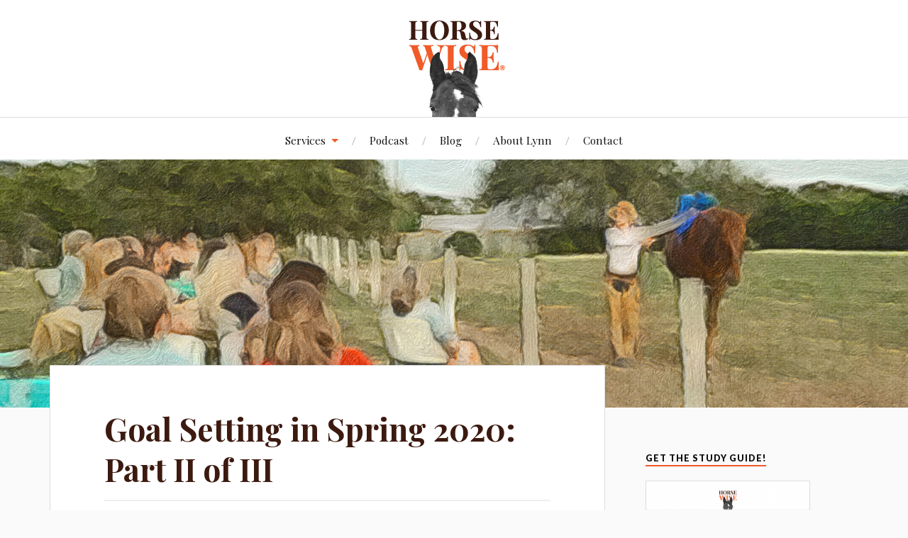

--- FILE ---
content_type: text/html; charset=UTF-8
request_url: https://horsewisecoach.com/blog/goal-setting-in-spring-2020-part-ii-of-iii/
body_size: 18715
content:
<!DOCTYPE html>

<html class="no-js" lang="en-US">

	<head profile="http://gmpg.org/xfn/11">

		<meta http-equiv="Content-Type" content="text/html; charset=UTF-8" />
		<meta name="viewport" content="width=device-width, initial-scale=1.0, maximum-scale=1.0, user-scalable=no" >

		<meta name='robots' content='index, follow, max-image-preview:large, max-snippet:-1, max-video-preview:-1' />
	<style>img:is([sizes="auto" i], [sizes^="auto," i]) { contain-intrinsic-size: 3000px 1500px }</style>
	<script>document.documentElement.className = document.documentElement.className.replace("no-js","js");</script>

	<!-- This site is optimized with the Yoast SEO plugin v26.4 - https://yoast.com/wordpress/plugins/seo/ -->
	<title>Goal Setting in Spring 2020: Part II of III - Horse Wise</title>
	<link rel="canonical" href="https://horsewisecoach.com/blog/goal-setting-in-spring-2020-part-ii-of-iii/" />
	<meta property="og:locale" content="en_US" />
	<meta property="og:type" content="article" />
	<meta property="og:title" content="Goal Setting in Spring 2020: Part II of III - Horse Wise" />
	<meta property="og:description" content="So if you read the previous post, hopefully you&#8217;ve come up with a goal for your riding and horsemanship. One that you love and are super excited about. Maybe it&#8217;s the Olympics. Or maybe it&#8217;s being able to quietly w-t-c on trail rides with your sometimes nervous young horse. Or to compete in a team [&hellip;]" />
	<meta property="og:url" content="https://horsewisecoach.com/blog/goal-setting-in-spring-2020-part-ii-of-iii/" />
	<meta property="og:site_name" content="Horse Wise" />
	<meta property="article:published_time" content="2020-04-01T18:20:03+00:00" />
	<meta property="article:modified_time" content="2020-04-01T18:20:08+00:00" />
	<meta property="og:image" content="http://horsewisecoach.com/wp-content/uploads/2020/04/blog2.jpg" />
	<meta name="author" content="Lynn Reardon" />
	<meta name="twitter:card" content="summary_large_image" />
	<meta name="twitter:label1" content="Written by" />
	<meta name="twitter:data1" content="Lynn Reardon" />
	<meta name="twitter:label2" content="Est. reading time" />
	<meta name="twitter:data2" content="2 minutes" />
	<script type="application/ld+json" class="yoast-schema-graph">{"@context":"https://schema.org","@graph":[{"@type":"WebPage","@id":"https://horsewisecoach.com/blog/goal-setting-in-spring-2020-part-ii-of-iii/","url":"https://horsewisecoach.com/blog/goal-setting-in-spring-2020-part-ii-of-iii/","name":"Goal Setting in Spring 2020: Part II of III - Horse Wise","isPartOf":{"@id":"https://horsewisecoach.com/#website"},"primaryImageOfPage":{"@id":"https://horsewisecoach.com/blog/goal-setting-in-spring-2020-part-ii-of-iii/#primaryimage"},"image":{"@id":"https://horsewisecoach.com/blog/goal-setting-in-spring-2020-part-ii-of-iii/#primaryimage"},"thumbnailUrl":"http://horsewisecoach.com/wp-content/uploads/2020/04/blog2.jpg","datePublished":"2020-04-01T18:20:03+00:00","dateModified":"2020-04-01T18:20:08+00:00","author":{"@id":"https://horsewisecoach.com/#/schema/person/1a1b612bd49f9854db77320e80ac8dc1"},"breadcrumb":{"@id":"https://horsewisecoach.com/blog/goal-setting-in-spring-2020-part-ii-of-iii/#breadcrumb"},"inLanguage":"en-US","potentialAction":[{"@type":"ReadAction","target":["https://horsewisecoach.com/blog/goal-setting-in-spring-2020-part-ii-of-iii/"]}]},{"@type":"ImageObject","inLanguage":"en-US","@id":"https://horsewisecoach.com/blog/goal-setting-in-spring-2020-part-ii-of-iii/#primaryimage","url":"https://horsewisecoach.com/wp-content/uploads/2020/04/blog2.jpg","contentUrl":"https://horsewisecoach.com/wp-content/uploads/2020/04/blog2.jpg","width":720,"height":482},{"@type":"BreadcrumbList","@id":"https://horsewisecoach.com/blog/goal-setting-in-spring-2020-part-ii-of-iii/#breadcrumb","itemListElement":[{"@type":"ListItem","position":1,"name":"Home","item":"https://horsewisecoach.com/"},{"@type":"ListItem","position":2,"name":"Blog","item":"https://horsewisecoach.com/blog/"},{"@type":"ListItem","position":3,"name":"Goal Setting in Spring 2020: Part II of III"}]},{"@type":"WebSite","@id":"https://horsewisecoach.com/#website","url":"https://horsewisecoach.com/","name":"Horse Wise","description":"Practical Equine Education","potentialAction":[{"@type":"SearchAction","target":{"@type":"EntryPoint","urlTemplate":"https://horsewisecoach.com/?s={search_term_string}"},"query-input":{"@type":"PropertyValueSpecification","valueRequired":true,"valueName":"search_term_string"}}],"inLanguage":"en-US"},{"@type":"Person","@id":"https://horsewisecoach.com/#/schema/person/1a1b612bd49f9854db77320e80ac8dc1","name":"Lynn Reardon","image":{"@type":"ImageObject","inLanguage":"en-US","@id":"https://horsewisecoach.com/#/schema/person/image/","url":"https://secure.gravatar.com/avatar/4d19c0c8be530724b3cc8bfeecdb23789caa0140d2c1fb9bc6ad0f5590f9cffc?s=96&d=mm&r=g","contentUrl":"https://secure.gravatar.com/avatar/4d19c0c8be530724b3cc8bfeecdb23789caa0140d2c1fb9bc6ad0f5590f9cffc?s=96&d=mm&r=g","caption":"Lynn Reardon"},"url":"https://horsewisecoach.com/blog/author/lynn/"}]}</script>
	<!-- / Yoast SEO plugin. -->


<link rel='dns-prefetch' href='//stats.wp.com' />
<link rel="alternate" type="application/rss+xml" title="Horse Wise &raquo; Feed" href="https://horsewisecoach.com/feed/" />
<link rel="alternate" type="application/rss+xml" title="Horse Wise &raquo; Comments Feed" href="https://horsewisecoach.com/comments/feed/" />
<script type="text/javascript">
/* <![CDATA[ */
window._wpemojiSettings = {"baseUrl":"https:\/\/s.w.org\/images\/core\/emoji\/16.0.1\/72x72\/","ext":".png","svgUrl":"https:\/\/s.w.org\/images\/core\/emoji\/16.0.1\/svg\/","svgExt":".svg","source":{"concatemoji":"https:\/\/horsewisecoach.com\/wp-includes\/js\/wp-emoji-release.min.js?ver=6.8.2"}};
/*! This file is auto-generated */
!function(s,n){var o,i,e;function c(e){try{var t={supportTests:e,timestamp:(new Date).valueOf()};sessionStorage.setItem(o,JSON.stringify(t))}catch(e){}}function p(e,t,n){e.clearRect(0,0,e.canvas.width,e.canvas.height),e.fillText(t,0,0);var t=new Uint32Array(e.getImageData(0,0,e.canvas.width,e.canvas.height).data),a=(e.clearRect(0,0,e.canvas.width,e.canvas.height),e.fillText(n,0,0),new Uint32Array(e.getImageData(0,0,e.canvas.width,e.canvas.height).data));return t.every(function(e,t){return e===a[t]})}function u(e,t){e.clearRect(0,0,e.canvas.width,e.canvas.height),e.fillText(t,0,0);for(var n=e.getImageData(16,16,1,1),a=0;a<n.data.length;a++)if(0!==n.data[a])return!1;return!0}function f(e,t,n,a){switch(t){case"flag":return n(e,"\ud83c\udff3\ufe0f\u200d\u26a7\ufe0f","\ud83c\udff3\ufe0f\u200b\u26a7\ufe0f")?!1:!n(e,"\ud83c\udde8\ud83c\uddf6","\ud83c\udde8\u200b\ud83c\uddf6")&&!n(e,"\ud83c\udff4\udb40\udc67\udb40\udc62\udb40\udc65\udb40\udc6e\udb40\udc67\udb40\udc7f","\ud83c\udff4\u200b\udb40\udc67\u200b\udb40\udc62\u200b\udb40\udc65\u200b\udb40\udc6e\u200b\udb40\udc67\u200b\udb40\udc7f");case"emoji":return!a(e,"\ud83e\udedf")}return!1}function g(e,t,n,a){var r="undefined"!=typeof WorkerGlobalScope&&self instanceof WorkerGlobalScope?new OffscreenCanvas(300,150):s.createElement("canvas"),o=r.getContext("2d",{willReadFrequently:!0}),i=(o.textBaseline="top",o.font="600 32px Arial",{});return e.forEach(function(e){i[e]=t(o,e,n,a)}),i}function t(e){var t=s.createElement("script");t.src=e,t.defer=!0,s.head.appendChild(t)}"undefined"!=typeof Promise&&(o="wpEmojiSettingsSupports",i=["flag","emoji"],n.supports={everything:!0,everythingExceptFlag:!0},e=new Promise(function(e){s.addEventListener("DOMContentLoaded",e,{once:!0})}),new Promise(function(t){var n=function(){try{var e=JSON.parse(sessionStorage.getItem(o));if("object"==typeof e&&"number"==typeof e.timestamp&&(new Date).valueOf()<e.timestamp+604800&&"object"==typeof e.supportTests)return e.supportTests}catch(e){}return null}();if(!n){if("undefined"!=typeof Worker&&"undefined"!=typeof OffscreenCanvas&&"undefined"!=typeof URL&&URL.createObjectURL&&"undefined"!=typeof Blob)try{var e="postMessage("+g.toString()+"("+[JSON.stringify(i),f.toString(),p.toString(),u.toString()].join(",")+"));",a=new Blob([e],{type:"text/javascript"}),r=new Worker(URL.createObjectURL(a),{name:"wpTestEmojiSupports"});return void(r.onmessage=function(e){c(n=e.data),r.terminate(),t(n)})}catch(e){}c(n=g(i,f,p,u))}t(n)}).then(function(e){for(var t in e)n.supports[t]=e[t],n.supports.everything=n.supports.everything&&n.supports[t],"flag"!==t&&(n.supports.everythingExceptFlag=n.supports.everythingExceptFlag&&n.supports[t]);n.supports.everythingExceptFlag=n.supports.everythingExceptFlag&&!n.supports.flag,n.DOMReady=!1,n.readyCallback=function(){n.DOMReady=!0}}).then(function(){return e}).then(function(){var e;n.supports.everything||(n.readyCallback(),(e=n.source||{}).concatemoji?t(e.concatemoji):e.wpemoji&&e.twemoji&&(t(e.twemoji),t(e.wpemoji)))}))}((window,document),window._wpemojiSettings);
/* ]]> */
</script>
<style id='wp-emoji-styles-inline-css' type='text/css'>

	img.wp-smiley, img.emoji {
		display: inline !important;
		border: none !important;
		box-shadow: none !important;
		height: 1em !important;
		width: 1em !important;
		margin: 0 0.07em !important;
		vertical-align: -0.1em !important;
		background: none !important;
		padding: 0 !important;
	}
</style>
<link rel='stylesheet' id='wp-block-library-css' href='https://horsewisecoach.com/wp-includes/css/dist/block-library/style.min.css?ver=6.8.2' type='text/css' media='all' />
<style id='classic-theme-styles-inline-css' type='text/css'>
/*! This file is auto-generated */
.wp-block-button__link{color:#fff;background-color:#32373c;border-radius:9999px;box-shadow:none;text-decoration:none;padding:calc(.667em + 2px) calc(1.333em + 2px);font-size:1.125em}.wp-block-file__button{background:#32373c;color:#fff;text-decoration:none}
</style>
<link rel='stylesheet' id='mediaelement-css' href='https://horsewisecoach.com/wp-includes/js/mediaelement/mediaelementplayer-legacy.min.css?ver=4.2.17' type='text/css' media='all' />
<link rel='stylesheet' id='wp-mediaelement-css' href='https://horsewisecoach.com/wp-includes/js/mediaelement/wp-mediaelement.min.css?ver=6.8.2' type='text/css' media='all' />
<style id='jetpack-sharing-buttons-style-inline-css' type='text/css'>
.jetpack-sharing-buttons__services-list{display:flex;flex-direction:row;flex-wrap:wrap;gap:0;list-style-type:none;margin:5px;padding:0}.jetpack-sharing-buttons__services-list.has-small-icon-size{font-size:12px}.jetpack-sharing-buttons__services-list.has-normal-icon-size{font-size:16px}.jetpack-sharing-buttons__services-list.has-large-icon-size{font-size:24px}.jetpack-sharing-buttons__services-list.has-huge-icon-size{font-size:36px}@media print{.jetpack-sharing-buttons__services-list{display:none!important}}.editor-styles-wrapper .wp-block-jetpack-sharing-buttons{gap:0;padding-inline-start:0}ul.jetpack-sharing-buttons__services-list.has-background{padding:1.25em 2.375em}
</style>
<style id='global-styles-inline-css' type='text/css'>
:root{--wp--preset--aspect-ratio--square: 1;--wp--preset--aspect-ratio--4-3: 4/3;--wp--preset--aspect-ratio--3-4: 3/4;--wp--preset--aspect-ratio--3-2: 3/2;--wp--preset--aspect-ratio--2-3: 2/3;--wp--preset--aspect-ratio--16-9: 16/9;--wp--preset--aspect-ratio--9-16: 9/16;--wp--preset--color--black: #111;--wp--preset--color--cyan-bluish-gray: #abb8c3;--wp--preset--color--white: #fff;--wp--preset--color--pale-pink: #f78da7;--wp--preset--color--vivid-red: #cf2e2e;--wp--preset--color--luminous-vivid-orange: #ff6900;--wp--preset--color--luminous-vivid-amber: #fcb900;--wp--preset--color--light-green-cyan: #7bdcb5;--wp--preset--color--vivid-green-cyan: #00d084;--wp--preset--color--pale-cyan-blue: #8ed1fc;--wp--preset--color--vivid-cyan-blue: #0693e3;--wp--preset--color--vivid-purple: #9b51e0;--wp--preset--color--accent: #f15a29;--wp--preset--color--dark-gray: #333;--wp--preset--color--medium-gray: #555;--wp--preset--color--light-gray: #777;--wp--preset--gradient--vivid-cyan-blue-to-vivid-purple: linear-gradient(135deg,rgba(6,147,227,1) 0%,rgb(155,81,224) 100%);--wp--preset--gradient--light-green-cyan-to-vivid-green-cyan: linear-gradient(135deg,rgb(122,220,180) 0%,rgb(0,208,130) 100%);--wp--preset--gradient--luminous-vivid-amber-to-luminous-vivid-orange: linear-gradient(135deg,rgba(252,185,0,1) 0%,rgba(255,105,0,1) 100%);--wp--preset--gradient--luminous-vivid-orange-to-vivid-red: linear-gradient(135deg,rgba(255,105,0,1) 0%,rgb(207,46,46) 100%);--wp--preset--gradient--very-light-gray-to-cyan-bluish-gray: linear-gradient(135deg,rgb(238,238,238) 0%,rgb(169,184,195) 100%);--wp--preset--gradient--cool-to-warm-spectrum: linear-gradient(135deg,rgb(74,234,220) 0%,rgb(151,120,209) 20%,rgb(207,42,186) 40%,rgb(238,44,130) 60%,rgb(251,105,98) 80%,rgb(254,248,76) 100%);--wp--preset--gradient--blush-light-purple: linear-gradient(135deg,rgb(255,206,236) 0%,rgb(152,150,240) 100%);--wp--preset--gradient--blush-bordeaux: linear-gradient(135deg,rgb(254,205,165) 0%,rgb(254,45,45) 50%,rgb(107,0,62) 100%);--wp--preset--gradient--luminous-dusk: linear-gradient(135deg,rgb(255,203,112) 0%,rgb(199,81,192) 50%,rgb(65,88,208) 100%);--wp--preset--gradient--pale-ocean: linear-gradient(135deg,rgb(255,245,203) 0%,rgb(182,227,212) 50%,rgb(51,167,181) 100%);--wp--preset--gradient--electric-grass: linear-gradient(135deg,rgb(202,248,128) 0%,rgb(113,206,126) 100%);--wp--preset--gradient--midnight: linear-gradient(135deg,rgb(2,3,129) 0%,rgb(40,116,252) 100%);--wp--preset--font-size--small: 16px;--wp--preset--font-size--medium: 20px;--wp--preset--font-size--large: 24px;--wp--preset--font-size--x-large: 42px;--wp--preset--font-size--normal: 18px;--wp--preset--font-size--larger: 27px;--wp--preset--spacing--20: 0.44rem;--wp--preset--spacing--30: 0.67rem;--wp--preset--spacing--40: 1rem;--wp--preset--spacing--50: 1.5rem;--wp--preset--spacing--60: 2.25rem;--wp--preset--spacing--70: 3.38rem;--wp--preset--spacing--80: 5.06rem;--wp--preset--shadow--natural: 6px 6px 9px rgba(0, 0, 0, 0.2);--wp--preset--shadow--deep: 12px 12px 50px rgba(0, 0, 0, 0.4);--wp--preset--shadow--sharp: 6px 6px 0px rgba(0, 0, 0, 0.2);--wp--preset--shadow--outlined: 6px 6px 0px -3px rgba(255, 255, 255, 1), 6px 6px rgba(0, 0, 0, 1);--wp--preset--shadow--crisp: 6px 6px 0px rgba(0, 0, 0, 1);}:where(.is-layout-flex){gap: 0.5em;}:where(.is-layout-grid){gap: 0.5em;}body .is-layout-flex{display: flex;}.is-layout-flex{flex-wrap: wrap;align-items: center;}.is-layout-flex > :is(*, div){margin: 0;}body .is-layout-grid{display: grid;}.is-layout-grid > :is(*, div){margin: 0;}:where(.wp-block-columns.is-layout-flex){gap: 2em;}:where(.wp-block-columns.is-layout-grid){gap: 2em;}:where(.wp-block-post-template.is-layout-flex){gap: 1.25em;}:where(.wp-block-post-template.is-layout-grid){gap: 1.25em;}.has-black-color{color: var(--wp--preset--color--black) !important;}.has-cyan-bluish-gray-color{color: var(--wp--preset--color--cyan-bluish-gray) !important;}.has-white-color{color: var(--wp--preset--color--white) !important;}.has-pale-pink-color{color: var(--wp--preset--color--pale-pink) !important;}.has-vivid-red-color{color: var(--wp--preset--color--vivid-red) !important;}.has-luminous-vivid-orange-color{color: var(--wp--preset--color--luminous-vivid-orange) !important;}.has-luminous-vivid-amber-color{color: var(--wp--preset--color--luminous-vivid-amber) !important;}.has-light-green-cyan-color{color: var(--wp--preset--color--light-green-cyan) !important;}.has-vivid-green-cyan-color{color: var(--wp--preset--color--vivid-green-cyan) !important;}.has-pale-cyan-blue-color{color: var(--wp--preset--color--pale-cyan-blue) !important;}.has-vivid-cyan-blue-color{color: var(--wp--preset--color--vivid-cyan-blue) !important;}.has-vivid-purple-color{color: var(--wp--preset--color--vivid-purple) !important;}.has-black-background-color{background-color: var(--wp--preset--color--black) !important;}.has-cyan-bluish-gray-background-color{background-color: var(--wp--preset--color--cyan-bluish-gray) !important;}.has-white-background-color{background-color: var(--wp--preset--color--white) !important;}.has-pale-pink-background-color{background-color: var(--wp--preset--color--pale-pink) !important;}.has-vivid-red-background-color{background-color: var(--wp--preset--color--vivid-red) !important;}.has-luminous-vivid-orange-background-color{background-color: var(--wp--preset--color--luminous-vivid-orange) !important;}.has-luminous-vivid-amber-background-color{background-color: var(--wp--preset--color--luminous-vivid-amber) !important;}.has-light-green-cyan-background-color{background-color: var(--wp--preset--color--light-green-cyan) !important;}.has-vivid-green-cyan-background-color{background-color: var(--wp--preset--color--vivid-green-cyan) !important;}.has-pale-cyan-blue-background-color{background-color: var(--wp--preset--color--pale-cyan-blue) !important;}.has-vivid-cyan-blue-background-color{background-color: var(--wp--preset--color--vivid-cyan-blue) !important;}.has-vivid-purple-background-color{background-color: var(--wp--preset--color--vivid-purple) !important;}.has-black-border-color{border-color: var(--wp--preset--color--black) !important;}.has-cyan-bluish-gray-border-color{border-color: var(--wp--preset--color--cyan-bluish-gray) !important;}.has-white-border-color{border-color: var(--wp--preset--color--white) !important;}.has-pale-pink-border-color{border-color: var(--wp--preset--color--pale-pink) !important;}.has-vivid-red-border-color{border-color: var(--wp--preset--color--vivid-red) !important;}.has-luminous-vivid-orange-border-color{border-color: var(--wp--preset--color--luminous-vivid-orange) !important;}.has-luminous-vivid-amber-border-color{border-color: var(--wp--preset--color--luminous-vivid-amber) !important;}.has-light-green-cyan-border-color{border-color: var(--wp--preset--color--light-green-cyan) !important;}.has-vivid-green-cyan-border-color{border-color: var(--wp--preset--color--vivid-green-cyan) !important;}.has-pale-cyan-blue-border-color{border-color: var(--wp--preset--color--pale-cyan-blue) !important;}.has-vivid-cyan-blue-border-color{border-color: var(--wp--preset--color--vivid-cyan-blue) !important;}.has-vivid-purple-border-color{border-color: var(--wp--preset--color--vivid-purple) !important;}.has-vivid-cyan-blue-to-vivid-purple-gradient-background{background: var(--wp--preset--gradient--vivid-cyan-blue-to-vivid-purple) !important;}.has-light-green-cyan-to-vivid-green-cyan-gradient-background{background: var(--wp--preset--gradient--light-green-cyan-to-vivid-green-cyan) !important;}.has-luminous-vivid-amber-to-luminous-vivid-orange-gradient-background{background: var(--wp--preset--gradient--luminous-vivid-amber-to-luminous-vivid-orange) !important;}.has-luminous-vivid-orange-to-vivid-red-gradient-background{background: var(--wp--preset--gradient--luminous-vivid-orange-to-vivid-red) !important;}.has-very-light-gray-to-cyan-bluish-gray-gradient-background{background: var(--wp--preset--gradient--very-light-gray-to-cyan-bluish-gray) !important;}.has-cool-to-warm-spectrum-gradient-background{background: var(--wp--preset--gradient--cool-to-warm-spectrum) !important;}.has-blush-light-purple-gradient-background{background: var(--wp--preset--gradient--blush-light-purple) !important;}.has-blush-bordeaux-gradient-background{background: var(--wp--preset--gradient--blush-bordeaux) !important;}.has-luminous-dusk-gradient-background{background: var(--wp--preset--gradient--luminous-dusk) !important;}.has-pale-ocean-gradient-background{background: var(--wp--preset--gradient--pale-ocean) !important;}.has-electric-grass-gradient-background{background: var(--wp--preset--gradient--electric-grass) !important;}.has-midnight-gradient-background{background: var(--wp--preset--gradient--midnight) !important;}.has-small-font-size{font-size: var(--wp--preset--font-size--small) !important;}.has-medium-font-size{font-size: var(--wp--preset--font-size--medium) !important;}.has-large-font-size{font-size: var(--wp--preset--font-size--large) !important;}.has-x-large-font-size{font-size: var(--wp--preset--font-size--x-large) !important;}
:where(.wp-block-post-template.is-layout-flex){gap: 1.25em;}:where(.wp-block-post-template.is-layout-grid){gap: 1.25em;}
:where(.wp-block-columns.is-layout-flex){gap: 2em;}:where(.wp-block-columns.is-layout-grid){gap: 2em;}
:root :where(.wp-block-pullquote){font-size: 1.5em;line-height: 1.6;}
</style>
<link rel='stylesheet' id='contact-form-7-css' href='https://horsewisecoach.com/wp-content/plugins/contact-form-7/includes/css/styles.css?ver=6.1.3' type='text/css' media='all' />
<link rel='stylesheet' id='lovecraft_googlefonts-css' href='//fonts.googleapis.com/css?family=Lato%3A400%2C700%2C900%7CPlayfair+Display%3A400%2C700%2C400italic&#038;ver=6.8.2' type='text/css' media='all' />
<link rel='stylesheet' id='lovecraft_genericons-css' href='https://horsewisecoach.com/wp-content/themes/lovecraft/assets/css/genericons.min.css?ver=6.8.2' type='text/css' media='all' />
<link rel='stylesheet' id='lovecraft_style-css' href='https://horsewisecoach.com/wp-content/themes/lovecraft/style.css?ver=2.0.0' type='text/css' media='all' />
<script type="text/javascript" src="https://horsewisecoach.com/wp-includes/js/jquery/jquery.min.js?ver=3.7.1" id="jquery-core-js"></script>
<script type="text/javascript" src="https://horsewisecoach.com/wp-includes/js/jquery/jquery-migrate.min.js?ver=3.4.1" id="jquery-migrate-js"></script>
<script type="text/javascript" src="https://horsewisecoach.com/wp-content/themes/lovecraft/assets/js/doubletaptogo.min.js?ver=1" id="lovecraft_doubletap-js"></script>
<link rel="https://api.w.org/" href="https://horsewisecoach.com/wp-json/" /><link rel="alternate" title="JSON" type="application/json" href="https://horsewisecoach.com/wp-json/wp/v2/posts/700" /><link rel="EditURI" type="application/rsd+xml" title="RSD" href="https://horsewisecoach.com/xmlrpc.php?rsd" />
<meta name="generator" content="WordPress 6.8.2" />
<link rel='shortlink' href='https://horsewisecoach.com/?p=700' />
<link rel="alternate" title="oEmbed (JSON)" type="application/json+oembed" href="https://horsewisecoach.com/wp-json/oembed/1.0/embed?url=https%3A%2F%2Fhorsewisecoach.com%2Fblog%2Fgoal-setting-in-spring-2020-part-ii-of-iii%2F" />
<link rel="alternate" title="oEmbed (XML)" type="text/xml+oembed" href="https://horsewisecoach.com/wp-json/oembed/1.0/embed?url=https%3A%2F%2Fhorsewisecoach.com%2Fblog%2Fgoal-setting-in-spring-2020-part-ii-of-iii%2F&#038;format=xml" />
	<style>img#wpstats{display:none}</style>
				<style type="text/css">.pp-podcast {opacity: 0;}</style>
		<!-- Customizer CSS --><style type="text/css">a { color:#f15a29; }.blog-title a:hover { color:#f15a29; }.main-menu li:hover > a, .main-menu li.focus > a { color:#f15a29; }.main-menu > .menu-item-has-children > a:after { border-top-color:#f15a29; }blockquote:after { color:#f15a29; }button:hover, .button:hover, .faux-button:hover, .wp-block-button__link:hover, :root .wp-block-file__button:hover, input[type="button"]:hover, input[type="reset"]:hover, input[type="submit"]:hover { background-color:#f15a29; }.is-style-outline .wp-block-button__link:hover, .wp-block-button__link.is-style-outline:hover { color:#f15a29; }:root .has-accent-color { color:#f15a29; }:root .has-accent-background-color { background-color:#f15a29; }.post-tags a:hover { background-color:#f15a29; }.post-tags a:hover:before { border-right-color:#f15a29; }.post-content .page-links a:hover { background-color:#f15a29; }.post-navigation h4 a:hover { color:#f15a29; }.comments-title-link a { color:#f15a29; }.comments .pingbacks li a:hover { color:#f15a29; }.comment-header h4 a:hover { color:#f15a29; }.bypostauthor .comment-author-icon { background-color:#f15a29; }.form-submit #submit:hover { background-color:#f15a29; }.comments-nav a:hover { color:#f15a29; }.pingbacks-title { border-bottom-color:#f15a29; }.archive-navigation a:hover { color:#f15a29; }.widget-title { border-bottom-color:#f15a29; }.widget-content .textwidget a:hover { color:#f15a29; }.widget_archive li a:hover { color:#f15a29; }.widget_categories li a:hover { color:#f15a29; }.widget_meta li a:hover { color:#f15a29; }.widget_nav_menu li a:hover { color:#f15a29; }.widget_rss .widget-content ul a.rsswidget:hover { color:#f15a29; }#wp-calendar thead th { color:#f15a29; }#wp-calendar tfoot a:hover { color:#f15a29; }.widget .tagcloud a:hover { background-color:#f15a29; }.widget .tagcloud a:hover:before { border-right-color:#f15a29; }.footer .widget .tagcloud a:hover { background-color:#f15a29; }.footer .widget .tagcloud a:hover:before { border-right-color:#f15a29; }.credits .sep { color:#f15a29; }.credits a:hover { color:#f15a29; }.nav-toggle.active .bar { background-color:#f15a29; }.search-toggle.active .genericon { color:#f15a29; }.mobile-menu .current-menu-item:before { color:#f15a29; }.mobile-menu .current_page_item:before { color:#f15a29; }</style><!--/Customizer CSS--><meta name="generator" content="Elementor 3.33.2; features: additional_custom_breakpoints; settings: css_print_method-external, google_font-enabled, font_display-swap">
			<style>
				.e-con.e-parent:nth-of-type(n+4):not(.e-lazyloaded):not(.e-no-lazyload),
				.e-con.e-parent:nth-of-type(n+4):not(.e-lazyloaded):not(.e-no-lazyload) * {
					background-image: none !important;
				}
				@media screen and (max-height: 1024px) {
					.e-con.e-parent:nth-of-type(n+3):not(.e-lazyloaded):not(.e-no-lazyload),
					.e-con.e-parent:nth-of-type(n+3):not(.e-lazyloaded):not(.e-no-lazyload) * {
						background-image: none !important;
					}
				}
				@media screen and (max-height: 640px) {
					.e-con.e-parent:nth-of-type(n+2):not(.e-lazyloaded):not(.e-no-lazyload),
					.e-con.e-parent:nth-of-type(n+2):not(.e-lazyloaded):not(.e-no-lazyload) * {
						background-image: none !important;
					}
				}
			</style>
					<style type="text/css" id="wp-custom-css">
			/*
You can add your own CSS here.

Click the help icon above to learn more.
*/


.lovecraft-widget-list .inner {padding-left: 0;}
.lovecraft-widget-list .post-icon { display: none; } 

input[type="submit"], .post-content input[type="reset"], .post-content input[type="button"], a.button {
    padding: 16px 20px;
    margin: 0;
	border: none;
    border-radius: 3px;
    background: #77BC20;
    font-size: 0.8rem;
    line-height: 1;
    font-weight: 900;
    text-transform: uppercase;
    letter-spacing: 1px;
    color: #fff;
    -webkit-appearance: none;
}


/*
input[type="email"], .post-content input[type="password"], .post-content textarea {
    width: 100%;
    padding: 10px;
    border: 1px solid #ddd;
    font-size: 0.9em;
    color: #111;
    background: #ffffff;
    border-radius: 0;
    -webkit-appearance: none;
}
*/

.mc4wp-response, .mc4wp-alert .mc4wp-notice p { font-family: Arial, sans-serif!important; font-size: 16px!important; font-weight: bold!important; }

label {
    font-size: .8rem;
    font-family: 'Lato', Helvetica, sans-serif;
    font-weight: 700;
}

.blog-tagline {margin-top: 0; font-size: 14px; } 


.post-content h2 { margin-top: 20px; margin-bottom: 15px; }

.post-content h3 { margin-top: 0; line-height: 130%; }



h1.post-title {border-bottom: 2px solid #eee; padding-bottom: 15px; }

.post-content hr {margin-left: 0; }

a.button {
    padding: 16px 20px;
	display: inline-block;
    border: none;
    border-radius: 3px;
    background: #111;
    font-size: 0.8rem;
    line-height: 1;
    font-weight: 900;
    text-transform: uppercase;
    letter-spacing: 1px;
    color: #fff;
    -webkit-appearance: none;
}

.header {
    padding: 15px 0 25px 0;
}

div.wpcf7-mail-sent-ok { background: #6E9C29; color: white; padding: 10px 15px; margin: 15px 0 0 0; border-radius: 3px; text-align: center; border: none; }

div.wpcf7-validation-errors, div.wpcf7-mail-sent-ok { background: #6E9C29; color: white; padding: 10px 15px; margin: 15px 0 0 0; border-radius: 3px; text-align: center; border: none; }

span.sold-out {font-weight: bold; color: red; }

.post-content blockquote {font-weight: bold; font-size: 1.2em;}	

.header { padding-bottom: 0;}

.section-inner { margin-bottom: -4px;}

.post-content h2, .post-content h3, .post-title a { color: #3C1A10;}

a.skip-link { display: none;}

.bg-dark {background-color: #3C1A10}

.textwidget a.button {background: #77BC1F; color: white; text-decoration: none;}

.textwidget a.button:hover {background: #F25929; color: white; text-decoration: none;}

.white { color: white; }

.highlight-box-blue { background: #0784B8; padding: 30px; color: white!important; margin: 40px 0!important; }

.highlight-box-gray { background: #eee; padding: 20px 30px; color: #0784B8!important; margin: 40px 0!important;}

.highlight-box-orange { background: #F25929; padding: 30px; color: #fff!important; margin: 40px 0!important;}

.brown { background: #3C1A10;}

.brown-text { color: #3C1A10;}

.blue-text { color: #0684B8!important;}

.orange-text { color: #F25929!important;}

a.wp-block-button__link { background: #77BC1F;}

a.wp-block-button__link:hover { background: #F15A29; color: white;}

.label { color: #fff; text-transform: uppercase; font-weight: bold; text-align: center; background: #0684B8; padding: 10px; border-radius: 5px; margin-top: 35px; }

.post-content ul {list-style: none; }

.post-content ul li::before {content: "•"; color: #F25929;
  display: inline-block; width: 1em;
  margin-left: -1em}

ul.sub-menu li {background: #3C1A10;}

.button-columns { padding-top: 0; margin-top: -50px;}

.alignnone, .aligncenter, .alignwide, .alignfull { margin: 0 auto; }

a, .widget_rss li a { text-decoration: none; }

.navigation { margin-top: -10px; }

.post-content ul {padding-bottom: 20px; }

.paypal-button-number-1 { display: none!important; }

.easy-notification-bar-button a { padding: 5px 20px 7px 20px; border-radius: 5px; background: #E56514;}

.has-background { margin-bottom: 30px;}

blockquote { font-family: 'Playfair Display', Georgia, serif; }

.hide { display: none;}

.comment-form-url {visibility: hidden;}

.divider { color: #0075AB!important; text-align: center; border-top: 2px solid #eee; border-bottom: 2px solid #eee; padding: 10px 0 12px 0 }

.margin-reducer { margin-top: -10px;}

.page-id-1284 figure { display: none!important; }


.page-id-1458 .header-image, .page-id-1421 .header-image, .page-id-1755 .header-image,
.page-id-1856 .header-image,
.page-id-1873 .header-image,
.page-id-1889 .header-image,
.page-id-1944 .header-image,
.page-id-1978 .header-image,
.page-id-2183 .header-image,
.page-id-2334 .header-image,
.page-id-2259 .header-image, 
.page-id-2406 .header-image,
.page-id-2438 .header-image,
.page-id-2467 .header-image,
.page-id-2525 .header-image,
.page-id-2567 .header-image,
.page-id-2585 .header-image,
.page-id-2621 .header-image

{display:none; }

@media only screen and (max-width: 800px) {
  body {
    ul.sub-menu li { background: white; }
  }
}

.formkit-powered-by-convertkit-container {display: none!important;}

.page-id-2334 input[type="text"], input[type="email"] { font-size: 1.1em; margin-bottom: 5px; }

.wpcf7 form .wpcf7-response-output { margin: 0!important; padding: 1em!important; }		</style>
		
	</head>

	<body class="wp-singular post-template-default single single-post postid-700 single-format-standard wp-theme-lovecraft show-mobile-sidebar elementor-default elementor-kit-1281">

		
		<a class="skip-link button" href="#site-content">Skip to the content</a>

		<header class="header-wrapper">

			<div class="header section bg-white small-padding">

				<div class="section-inner group">

					
						<div class="blog-title">
							<a class="logo" href="https://horsewisecoach.com/" rel="home">
								<img src="http://horsewisecoach.com/wp-content/uploads/2020/09/horse-wise-logo-registered-2020.png">
								<span class="screen-reader-text">Horse Wise</span>
							</a>
						</div>
			
					
				</div><!-- .section-inner -->

			</div><!-- .header -->

			<div class="toggles group">

				<button type="button" class="nav-toggle toggle">
					<div class="bar"></div>
					<div class="bar"></div>
					<div class="bar"></div>
					<span class="screen-reader-text">Toggle the mobile menu</span>
				</button>

				<button type="button" class="search-toggle toggle">
					<div class="genericon genericon-search"></div>
					<span class="screen-reader-text">Toggle the search field</span>
				</button>

			</div><!-- .toggles -->

		</header><!-- .header-wrapper -->

		<div class="navigation bg-white no-padding">

			<div class="section-inner group">

				<ul class="mobile-menu">

					<li id="menu-item-1965" class="menu-item menu-item-type-post_type menu-item-object-page menu-item-has-children menu-item-1965"><a href="https://horsewisecoach.com/services/">Services</a>
<ul class="sub-menu">
	<li id="menu-item-1936" class="menu-item menu-item-type-post_type menu-item-object-page menu-item-1936"><a href="https://horsewisecoach.com/lessons/">Lessons</a></li>
	<li id="menu-item-1938" class="menu-item menu-item-type-post_type menu-item-object-page menu-item-1938"><a href="https://horsewisecoach.com/workshops/">Workshops</a></li>
	<li id="menu-item-1939" class="menu-item menu-item-type-post_type menu-item-object-page menu-item-1939"><a href="https://horsewisecoach.com/custom-learning-labs/">Custom Learning Labs</a></li>
</ul>
</li>
<li id="menu-item-359" class="menu-item menu-item-type-post_type menu-item-object-page menu-item-359"><a href="https://horsewisecoach.com/horse-wise-podcast/">Podcast</a></li>
<li id="menu-item-262" class="menu-item menu-item-type-post_type menu-item-object-page current_page_parent menu-item-262"><a href="https://horsewisecoach.com/blog/">Blog</a></li>
<li id="menu-item-1937" class="menu-item menu-item-type-post_type menu-item-object-page menu-item-1937"><a href="https://horsewisecoach.com/lynn-reardon/">About Lynn</a></li>
<li id="menu-item-57" class="menu-item menu-item-type-post_type menu-item-object-page menu-item-57"><a href="https://horsewisecoach.com/contact/">Contact</a></li>

				</ul>

				<div class="mobile-search">
					
<form method="get" class="search-form" id="search-form-69670f4399092" action="https://horsewisecoach.com/">
	<input type="search" class="search-field" placeholder="Search form" name="s" id="s-69670f4399094" />
	<button type="submit" class="search-button"><div class="genericon genericon-search"></div><span class="screen-reader-text">Search</span></button>
</form>
				</div><!-- .mobile-search -->

				<ul class="main-menu">

					<li class="menu-item menu-item-type-post_type menu-item-object-page menu-item-has-children menu-item-1965"><a href="https://horsewisecoach.com/services/">Services</a>
<ul class="sub-menu">
	<li class="menu-item menu-item-type-post_type menu-item-object-page menu-item-1936"><a href="https://horsewisecoach.com/lessons/">Lessons</a></li>
	<li class="menu-item menu-item-type-post_type menu-item-object-page menu-item-1938"><a href="https://horsewisecoach.com/workshops/">Workshops</a></li>
	<li class="menu-item menu-item-type-post_type menu-item-object-page menu-item-1939"><a href="https://horsewisecoach.com/custom-learning-labs/">Custom Learning Labs</a></li>
</ul>
</li>
<li class="menu-item menu-item-type-post_type menu-item-object-page menu-item-359"><a href="https://horsewisecoach.com/horse-wise-podcast/">Podcast</a></li>
<li class="menu-item menu-item-type-post_type menu-item-object-page current_page_parent menu-item-262"><a href="https://horsewisecoach.com/blog/">Blog</a></li>
<li class="menu-item menu-item-type-post_type menu-item-object-page menu-item-1937"><a href="https://horsewisecoach.com/lynn-reardon/">About Lynn</a></li>
<li class="menu-item menu-item-type-post_type menu-item-object-page menu-item-57"><a href="https://horsewisecoach.com/contact/">Contact</a></li>

				</ul><!-- .main-menu -->

			</div><!-- .section-inner -->

		</div><!-- .navigation -->

		
			<figure class="header-image bg-image" style="background-image: url( https://horsewisecoach.com/wp-content/uploads/2017/04/workshop-banner.jpg );">
				<img src="https://horsewisecoach.com/wp-content/uploads/2017/04/workshop-banner.jpg" />
			</figure>

		
		<main id="site-content">
<div class="wrapper section">

	<div class="section-inner group">

		<div class="content">

			
					<article id="post-700" class="post single post-700 type-post status-publish format-standard hentry category-horsemanship">

						<div class="post-inner">

							<div class="post-header">

								<h1 class="post-title"><a href="https://horsewisecoach.com/blog/goal-setting-in-spring-2020-part-ii-of-iii/">Goal Setting in Spring 2020: Part II of III</a></h1>

										
		<div class="post-meta">

			<p class="post-author"><span>By </span><a href="https://horsewisecoach.com/blog/author/lynn/" title="Posts by Lynn Reardon" rel="author">Lynn Reardon</a></p>

			<p class="post-date"><span>On </span><a href="https://horsewisecoach.com/blog/goal-setting-in-spring-2020-part-ii-of-iii/">April 1, 2020</a></p>

							<p class="post-categories"><span>In </span><a href="https://horsewisecoach.com/blog/category/horsemanship/" rel="category tag">Horsemanship</a></p>
			
			
		</div><!-- .post-meta -->

		
							</div><!-- .post-header -->

							
								<div class="post-content entry-content">

									
<figure class="wp-block-image size-large"><img fetchpriority="high" decoding="async" width="720" height="482" src="https://horsewisecoach.com/wp-content/uploads/2020/04/blog2.jpg" alt="" class="wp-image-702" srcset="https://horsewisecoach.com/wp-content/uploads/2020/04/blog2.jpg 720w, https://horsewisecoach.com/wp-content/uploads/2020/04/blog2-300x201.jpg 300w" sizes="(max-width: 720px) 100vw, 720px" /><figcaption>Photo deliberately chosen with sole aim of making you smile.</figcaption></figure>



<p>So if you read the previous post, hopefully you&#8217;ve come up with a goal for your riding and horsemanship. One that you love and are super excited about. Maybe it&#8217;s the Olympics. Or maybe it&#8217;s being able to quietly w-t-c on trail rides with your sometimes nervous young horse. Or to compete in a team sorting competition. Whatever the goal &#8212; here&#8217;s the next step on reaching it.</p>



<p>Look at that goal and decided on a reasonable time frame for it. Is it the Olympics? Your deadline for that will probably be 2024 (unless you are 12, in which case you could pick a much later deadline lol). Quiet w-t-c on trails with skittish young horse? Maybe one year is a good deadline.<br>Ok &#8212; so now you have a deadline. </p>



<span id="more-700"></span>



<p>Next, decide where you would need to be by 12/31/20 in order to make good progress on that goal. Using the quiet trail ride example, if you want to hit that goal by 3/31/21 &#8212; then you&#8217;d probably want to be w-t-c quietly in the arena with your young horse by 12/31 &#8212; and maybe doing some riding outside the arena on your property. Not yet on full trail rides, but building up steadily to that.</p>



<p>Here&#8217;s the best part (and the point of this post). Next, look at the mid-goal of where you want to be by 12/31/20. What would you need to accomplish in 90 days in order to be on track for that 12/31/20 goal?<br>Write that down &#8212; whatever it is you would need to accomplish in 90 days &#8212; to reach the 12/31/20 goal that then in turn will get you much closer to your BIG goal after that.</p>



<p>I know what you&#8217;re thinking. How can you accomplish ANY horse goal in 90 days right now? With the whole coronavirus cluster completely messing up your usual horse schedule.</p>



<p>But trust me &#8212; I&#8217;ve got ideas for how to do just that. So write down that goal for 90-days (no matter how impossible you think a national quarantine will make it).</p>



<p>And please check out Part III of this blog series. That&#8217;s when you&#8217;ll really start to have some fun with this whole exercise!</p>

								</div><!-- .post-content -->

								
						</div><!-- .post-inner -->

						
								<div class="post-navigation">
									<div class="post-navigation-inner group">

																					<div class="post-nav-prev">
												<p>Previous</p>
												<h4><a href="https://horsewisecoach.com/blog/goal-setting-in-spring-2020-part-i-of-iii/">Goal Setting in Spring 2020: Part I of III</a></h4>
											</div>
																				
																					<div class="post-nav-next">
												<p>Next</p>
												<h4><a href="https://horsewisecoach.com/blog/goal-setting-in-spring-2020-part-iii-of-iii/">Goal Setting in Spring 2020: Part III of III</a></h4>
											</div>
										
									</div><!-- .post-navigation-inner -->
								</div><!-- .post-navigation -->

								
					</article><!-- .post -->

					
		</div><!-- .content -->

					<aside class="sidebar">

	<div id="text-17" class="widget widget_text"><div class="widget-content"><h3 class="widget-title">Get the Study Guide!</h3>			<div class="textwidget"><p><img decoding="async" class="alignnone size-medium wp-image-406" style="border: 1px solid #ddd;" src="https://horsewisecoach.com/wp-content/uploads/2019/07/horse-wise-study-guide-cover-232x300.png" alt="Horse Wise Study Guide" width="232" height="300" srcset="https://horsewisecoach.com/wp-content/uploads/2019/07/horse-wise-study-guide-cover-232x300.png 232w, https://horsewisecoach.com/wp-content/uploads/2019/07/horse-wise-study-guide-cover-768x994.png 768w, https://horsewisecoach.com/wp-content/uploads/2019/07/horse-wise-study-guide-cover-791x1024.png 791w, https://horsewisecoach.com/wp-content/uploads/2019/07/horse-wise-study-guide-cover-900x1165.png 900w, https://horsewisecoach.com/wp-content/uploads/2019/07/horse-wise-study-guide-cover-1280x1656.png 1280w" sizes="(max-width: 232px) 100vw, 232px" /></p>
<p><a class="button" href="https://horsewisecoach.com/wp-content/uploads/2019/07/horse-wise-study-guide.pdf" target="_blank" rel="noopener">Download the Free Study Guide</a></p>
</div>
		</div></div><div id="podcast_player_widget-2" class="widget podcast_player"><div class="widget-content"><h3 class="widget-title">Horse Wise Podcast</h3><div id="pp-podcast-7701" class="pp-podcast has-header header-visible has-featured playerview media-audio hide-share hide-content light-accent"  data-teaser="" data-elength="18" data-eunit=""><div class="pp-podcast__wrapper"><div class="pp-podcast__info pod-info"><div class="pod-info__header pod-header"><div class="pod-header__image"><div class="pod-header__image-wrapper"><img class="podcast-cover-image" src="https://d3t3ozftmdmh3i.cloudfront.net/production/podcast_uploaded_nologo/1430685/1430685-1551114894993-a9291b80e9474.jpg" srcset="" sizes="(max-width: 640px) 100vw, 25vw" alt=""></div><span class="pod-header__image-style" style="display: block; width: 100%; padding-top: 100%"></div><div class="pod-header__items pod-items"><div class="pod-items__desc"><p>The Horse Wise podcast shares stories of horses and people – and what they teach each other. Horses bring wisdom, humor, athleticism and inspiration into our lives. Join host Lynn Reardon as she encounters entertaining characters (horse and human) on her own horsemanship journey.</p>
</div></div></div></div><div class="pp-podcast__content pod-content"><div class="pp-podcast__single"><div class="pp-podcast__player"><div class="pp-player-episode"><audio id="pp-podcast-7701-player" preload="none" class="pp-podcast-episode" style="width: 100%;" controls="controls"><source type="audio/mpeg" src="https://anchor.fm/s/91fa3d4/podcast/play/113268779/https%3A%2F%2Fd3ctxlq1ktw2nl.cloudfront.net%2Fstaging%2F2025-11-30%2F5064a8cc-f604-11d5-5750-94641bb13fea.mp3" /></audio></div></div><div class="pod-content__episode episode-single"><button class="episode-single__close" aria-expanded="false" aria-label="Close Single Episode"><span class="btn-icon-wrap"><svg class="icon icon-pp-x" aria-hidden="true" role="img" focusable="false"><use href="#icon-pp-x" xlink:href="#icon-pp-x"></use></svg></span></button><div class="episode-single__wrapper"><div class="episode-single__header"><div class="episode-single__title">One Simple Way to End the Year Well With Your Horse</div><div class="episode-single__author"><span class="byname">by</span><span class="single-author">Lynn Reardon</span></div></div></div><div class="ppjs__img-wrapper "><div class="ppjs__img-btn-cover"><img class="ppjs__img-btn" src="https://d3t3ozftmdmh3i.cloudfront.net/production/podcast_uploaded_nologo/1430685/1430685-1551114894993-a9291b80e9474.jpg" srcset="" sizes="(max-width: 640px) 100vw, 300px" alt="One Simple Way to End the Year Well With Your Horse"></div><span class="ppjs__img-btn-style" style="display: block; width: 100%; padding-top: 100%"></div></div></div><div class="pod-content__list episode-list"><div class="episode-list__filters"><div class="episode-list__search"><label class="label-episode-search"><span class="ppjs__offscreen">Search Episodes</span><input type="text" placeholder="Search Episodes" title="Search Podcast Episodes"/></label><span class="episode-list__search-icon"><svg class="icon icon-pp-search" aria-hidden="true" role="img" focusable="false"><use href="#icon-pp-search" xlink:href="#icon-pp-search"></use></svg></span></div><button class="episode-list__clear-search pod-button"><svg class="icon icon-pp-x" aria-hidden="true" role="img" focusable="false"><use href="#icon-pp-x" xlink:href="#icon-pp-x"></use></svg><span class="ppjs__offscreen">Clear Search</span></button></div><div class="episode-list__wrapper">
<div id="ppe-7701-1" class="episode-list__entry pod-entry" data-search-term="one simple way to end the year well with your horse" data-cats="s-2">
	<div class="pod-entry__wrapper">
		<div class="pod-entry__content">
			<div class="pod-entry__title">
				<a href="https://podcasters.spotify.com/pod/show/lynn18/episodes/One-Simple-Way-to-End-the-Year-Well-With-Your-Horse-e3cv6jb">One Simple Way to End the Year Well With Your Horse</a>
			</div>
			<div class="pod-entry__date">December 30, 2025</div>
							<div class="pod-entry__author">Lynn Reardon</div>
					</div>
	</div>
</div>

<div id="ppe-7701-2" class="episode-list__entry pod-entry" data-search-term="why downtime isn’t wasted time with your horse" data-cats="s-2">
	<div class="pod-entry__wrapper">
		<div class="pod-entry__content">
			<div class="pod-entry__title">
				<a href="https://podcasters.spotify.com/pod/show/lynn18/episodes/Why-Downtime-Isnt-Wasted-Time-With-Your-Horse-e3bm5lj">Why Downtime Isn’t Wasted Time With Your Horse</a>
			</div>
			<div class="pod-entry__date">November 30, 2025</div>
							<div class="pod-entry__author">Lynn Reardon</div>
					</div>
	</div>
</div>

<div id="ppe-7701-3" class="episode-list__entry pod-entry" data-search-term="the time i put the bit in wrong — and what it taught me" data-cats="s-2">
	<div class="pod-entry__wrapper">
		<div class="pod-entry__content">
			<div class="pod-entry__title">
				<a href="https://podcasters.spotify.com/pod/show/lynn18/episodes/The-Time-I-Put-the-Bit-in-Wrong--and-What-It-Taught-Me-e3b118s">The Time I Put the Bit in Wrong — and What It Taught Me</a>
			</div>
			<div class="pod-entry__date">November 15, 2025</div>
							<div class="pod-entry__author">Lynn Reardon</div>
					</div>
	</div>
</div>
<div class="lm-button-wrapper"><button class="episode-list__load-more"><span>Load More</span></button></div><div class="episode-list__search-results episode-search"><span class="ppjs__offscreen">Search Results placeholder</span></div></div></div><div class="ppjs__list-reveal"><div class="ppjs__button"><button class="pp-prev-btn"><span class="ppjs__offscreen">Previous Episode</span><span class="btn-icon-wrap"><svg class="icon icon-pp-previous" aria-hidden="true" role="img" focusable="false"><use href="#icon-pp-previous" xlink:href="#icon-pp-previous"></use></svg></span></button></div><div class="ppjs__button"><button class="pp-list-btn"><span class="ppjs__offscreen">Show Episodes List</span><span class="btn-icon-wrap"><svg class="icon icon-pp-show-list" aria-hidden="true" role="img" focusable="false"><use href="#icon-pp-show-list" xlink:href="#icon-pp-show-list"></use></svg><svg class="icon icon-pp-hide-list" aria-hidden="true" role="img" focusable="false"><use href="#icon-pp-hide-list" xlink:href="#icon-pp-hide-list"></use></svg></span></button></div><div class="ppjs__button"><button class="pp-next-btn"><span class="ppjs__offscreen">Next Episode</span><span class="btn-icon-wrap"><svg class="icon icon-pp-next" aria-hidden="true" role="img" focusable="false"><use href="#icon-pp-next" xlink:href="#icon-pp-next"></use></svg></span></button></div></div></div></div><div class="pod-content__launcher pod-launch"><button class="pod-launch__button pod-launch__info pod-button" aria-expanded="false"><span class="ppjs__offscreen">Show Podcast Information</span><span class="btn-icon-wrap"><svg class="icon icon-pp-podcast" aria-hidden="true" role="img" focusable="false"><use href="#icon-pp-podcast" xlink:href="#icon-pp-podcast"></use></svg><svg class="icon icon-pp-x" aria-hidden="true" role="img" focusable="false"><use href="#icon-pp-x" xlink:href="#icon-pp-x"></use></svg></span></button></div></div></div></div><div id="text-2" class="widget widget_text"><div class="widget-content"><h3 class="widget-title">About Horse Wise LLC</h3>			<div class="textwidget"><p>Horse Wise LLC provides innovative education about horses and horsemanship. Our teaching services offer practical (yet fun) ways to understand horses and our relationship with them.</p>
</div>
		</div></div><div id="widget_lovecraft_recent_posts-2" class="widget Widget_Lovecraft_Recent_Posts"><div class="widget-content"><h3 class="widget-title">From the Blog</h3>
				<ul class="lovecraft-widget-list">

					
						<li class="group">

							<a href="https://horsewisecoach.com/blog/your-childhood-horse/">

								<div class="post-icon">

									
										<div class="genericon genericon-standard"></div>

									
								</div>

								<div class="inner">
									<p class="title">Your Childhood Horse</p>
									<p class="meta">May 30, 2025</p>
								</div>

							</a>

						</li>

						
						<li class="group">

							<a href="https://horsewisecoach.com/blog/wendy-murdoch-webinar/">

								<div class="post-icon">

									
										<div class="genericon genericon-standard"></div>

									
								</div>

								<div class="inner">
									<p class="title">Wendy Murdoch Webinar</p>
									<p class="meta">February 16, 2024</p>
								</div>

							</a>

						</li>

						
						<li class="group">

							<a href="https://horsewisecoach.com/blog/good-intentions-and-cruelty-to-horses/">

								<div class="post-icon">

									
										<div class="genericon genericon-standard"></div>

									
								</div>

								<div class="inner">
									<p class="title">Good Intentions and Cruelty to Horses</p>
									<p class="meta">August 2, 2023</p>
								</div>

							</a>

						</li>

						
				</ul>

			</div></div><div id="text-3" class="widget widget_text"><div class="widget-content"><h3 class="widget-title">About Lynn</h3>			<div class="textwidget"><img src="http://horsewisecoach.com/wp-content/uploads/2019/07/lynnhw.jpg" alt="Lynn Reardon with Santo" width="250" height="250" class="alignleft size-medium wp-image-204" />


<p>Lynn Reardon has over 25 years of horse experience. Her background includes training young horses, teaching riding lessons/clinics and running a racehorse adoption charity.</p>

<p><a href="/teachers">Full bio</a>




</div>
		</div></div>
</aside><!-- .sidebar -->
		
	</div><!-- .section-inner -->

</div><!-- .wrapper -->

		</main><!-- #site-content -->

		
		<div class="credits section bg-dark">

			<div class="credits-inner section-inner">

			<p>©2025 &nbsp;|&nbsp; HORSE WISE® is a registered trademark of Horse Wise, LLC.</p>

			</div><!-- .section-inner -->

		</div><!-- .credits.section -->

		<script type="speculationrules">
{"prefetch":[{"source":"document","where":{"and":[{"href_matches":"\/*"},{"not":{"href_matches":["\/wp-*.php","\/wp-admin\/*","\/wp-content\/uploads\/*","\/wp-content\/*","\/wp-content\/plugins\/*","\/wp-content\/themes\/lovecraft\/*","\/*\\?(.+)"]}},{"not":{"selector_matches":"a[rel~=\"nofollow\"]"}},{"not":{"selector_matches":".no-prefetch, .no-prefetch a"}}]},"eagerness":"conservative"}]}
</script>
		<style type="text/css">#pp-podcast-7701 a, .pp-modal-window .modal-7701 a, .pp-modal-window .aux-modal-7701 a, #pp-podcast-7701 .ppjs__more { color: #f15a29; } #pp-podcast-7701:not(.modern) .ppjs__audio .ppjs__button.ppjs__playpause-button button *, #pp-podcast-7701:not(.modern) .ppjs__audio .ppjs__button.ppjs__playpause-button button:hover *, #pp-podcast-7701:not(.modern) .ppjs__audio .ppjs__button.ppjs__playpause-button button:focus *, .pp-modal-window .modal-7701 .ppjs__audio .ppjs__button.ppjs__playpause-button button *, .pp-modal-window .modal-7701 .ppjs__audio .ppjs__button.ppjs__playpause-button button:hover *, .pp-modal-window .modal-7701 .ppjs__audio .ppjs__button.ppjs__playpause-button button:focus *, .pp-modal-window .aux-modal-7701 .pod-entry__play *, .pp-modal-window .aux-modal-7701 .pod-entry__play:hover * { color: #f15a29 !important; } #pp-podcast-7701.postview .episode-list__load-more, .pp-modal-window .aux-modal-7701 .episode-list__load-more, #pp-podcast-7701:not(.modern) .ppjs__time-handle-content, .modal-7701 .ppjs__time-handle-content { border-color: #f15a29 !important; } #pp-podcast-7701:not(.modern) .ppjs__audio-time-rail, #pp-podcast-7701.lv3 .pod-entry__play, #pp-podcast-7701.lv4 .pod-entry__play, #pp-podcast-7701.gv2 .pod-entry__play, #pp-podcast-7701.modern.wide-player .ppjs__audio .ppjs__button.ppjs__playpause-button button, #pp-podcast-7701.modern.wide-player .ppjs__audio .ppjs__button.ppjs__playpause-button button:hover, #pp-podcast-7701.modern.wide-player .ppjs__audio .ppjs__button.ppjs__playpause-button button:focus, .pp-modal-window .modal-7701 button.episode-list__load-more, .pp-modal-window .modal-7701 .ppjs__audio-time-rail, .pp-modal-window .modal-7701 button.pp-modal-close { background-color: #f15a29 !important; } #pp-podcast-7701 .hasCover .ppjs__audio .ppjs__button.ppjs__playpause-button button { background-color: rgba(0, 0, 0, 0.5) !important; } .pp-modal-window .modal-7701 button.episode-list__load-more:hover, .pp-modal-window .modal-7701 button.episode-list__load-more:focus, .pp-modal-window .aux-modal-7701 button.episode-list__load-more:hover, .pp-modal-window .aux-modal-7701 button.episode-list__load-more:focus { background-color: rgba( 241,90,41, 0.7 ) !important; } #pp-podcast-7701 .ppjs__button.toggled-on, .pp-modal-window .modal-7701 .ppjs__button.toggled-on, #pp-podcast-7701.playerview .pod-entry.activeEpisode, .pp-modal-window .modal-7701.playerview .pod-entry.activeEpisode { background-color: rgba( 241,90,41, 0.1 ); } #pp-podcast-7701.postview .episode-list__load-more { background-color: transparent !important; } #pp-podcast-7701.modern:not(.wide-player) .ppjs__audio .ppjs__button.ppjs__playpause-button button *, #pp-podcast-7701.modern:not(.wide-player) .ppjs__audio .ppjs__button.ppjs__playpause-button button:hover *, #pp-podcast-7701.modern:not(.wide-player) .ppjs__audio .ppjs__button.ppjs__playpause-button button:focus * { color: #f15a29 !important; } #pp-podcast-7701.modern:not(.wide-player) .ppjs__time-handle-content { border-color: #f15a29 !important; } #pp-podcast-7701.modern:not(.wide-player) .ppjs__audio-time-rail { background-color: #f15a29 !important; } #pp-podcast-7701, .modal-7701, .aux-modal-7701 { --pp-accent-color: #f15a29; } #pp-podcast-7701 .ppjs__share-button, .modal-7701 .ppjs__share-button { display: none; } #pp-podcast-7701 .ppjs__script-button { display: none; } #pp-podcast-7701 .pod-info__header { display: block; }</style>
					<script>
				const lazyloadRunObserver = () => {
					const lazyloadBackgrounds = document.querySelectorAll( `.e-con.e-parent:not(.e-lazyloaded)` );
					const lazyloadBackgroundObserver = new IntersectionObserver( ( entries ) => {
						entries.forEach( ( entry ) => {
							if ( entry.isIntersecting ) {
								let lazyloadBackground = entry.target;
								if( lazyloadBackground ) {
									lazyloadBackground.classList.add( 'e-lazyloaded' );
								}
								lazyloadBackgroundObserver.unobserve( entry.target );
							}
						});
					}, { rootMargin: '200px 0px 200px 0px' } );
					lazyloadBackgrounds.forEach( ( lazyloadBackground ) => {
						lazyloadBackgroundObserver.observe( lazyloadBackground );
					} );
				};
				const events = [
					'DOMContentLoaded',
					'elementor/lazyload/observe',
				];
				events.forEach( ( event ) => {
					document.addEventListener( event, lazyloadRunObserver );
				} );
			</script>
			<link rel='stylesheet' id='pppublic-css' href='https://horsewisecoach.com/wp-content/plugins/podcast-player/frontend/css/podcast-player-public.css?ver=7.9.11' type='text/css' media='all' />
<script type="text/javascript" src="https://horsewisecoach.com/wp-includes/js/dist/hooks.min.js?ver=4d63a3d491d11ffd8ac6" id="wp-hooks-js"></script>
<script type="text/javascript" src="https://horsewisecoach.com/wp-includes/js/dist/i18n.min.js?ver=5e580eb46a90c2b997e6" id="wp-i18n-js"></script>
<script type="text/javascript" id="wp-i18n-js-after">
/* <![CDATA[ */
wp.i18n.setLocaleData( { 'text direction\u0004ltr': [ 'ltr' ] } );
/* ]]> */
</script>
<script type="text/javascript" src="https://horsewisecoach.com/wp-content/plugins/contact-form-7/includes/swv/js/index.js?ver=6.1.3" id="swv-js"></script>
<script type="text/javascript" id="contact-form-7-js-before">
/* <![CDATA[ */
var wpcf7 = {
    "api": {
        "root": "https:\/\/horsewisecoach.com\/wp-json\/",
        "namespace": "contact-form-7\/v1"
    }
};
/* ]]> */
</script>
<script type="text/javascript" src="https://horsewisecoach.com/wp-content/plugins/contact-form-7/includes/js/index.js?ver=6.1.3" id="contact-form-7-js"></script>
<script type="text/javascript" src="https://horsewisecoach.com/wp-content/themes/lovecraft/assets/js/global.js?ver=2.0.0" id="lovecraft_global-js"></script>
<script type="text/javascript" id="jetpack-stats-js-before">
/* <![CDATA[ */
_stq = window._stq || [];
_stq.push([ "view", JSON.parse("{\"v\":\"ext\",\"blog\":\"230450513\",\"post\":\"700\",\"tz\":\"0\",\"srv\":\"horsewisecoach.com\",\"j\":\"1:15.2\"}") ]);
_stq.push([ "clickTrackerInit", "230450513", "700" ]);
/* ]]> */
</script>
<script type="text/javascript" src="https://stats.wp.com/e-202603.js" id="jetpack-stats-js" defer="defer" data-wp-strategy="defer"></script>
<script type="text/javascript" id="pppublic-js-extra">
/* <![CDATA[ */
var podcastPlayerData = {"ajax_info":{"ajaxurl":"https:\/\/horsewisecoach.com\/wp-admin\/admin-ajax.php","security":"63962c0ffa"},"pp-podcast-7701":{"ppe-7701-1":{"title":"One Simple Way to End the Year Well With Your Horse","author":"Lynn Reardon","date":"December 30, 2025","link":"https:\/\/podcasters.spotify.com\/pod\/show\/lynn18\/episodes\/One-Simple-Way-to-End-the-Year-Well-With-Your-Horse-e3cv6jb","src":"https:\/\/anchor.fm\/s\/91fa3d4\/podcast\/play\/113268779\/https%3A%2F%2Fd3ctxlq1ktw2nl.cloudfront.net%2Fstaging%2F2025-11-30%2F5064a8cc-f604-11d5-5750-94641bb13fea.mp3","featured":"https:\/\/d3t3ozftmdmh3i.cloudfront.net\/production\/podcast_uploaded_nologo\/1430685\/1430685-1551114894993-a9291b80e9474.jpg","featured_id":0,"mediatype":"audio","season":2,"categories":[],"duration":"13:13","episodetype":"full","timestamp":1767061105,"key":"3f6286a334a70c2ac4a7cf6e651eaa04","fset":"","fratio":1},"ppe-7701-2":{"title":"Why Downtime Isn\u2019t Wasted Time With Your Horse","author":"Lynn Reardon","date":"November 30, 2025","link":"https:\/\/podcasters.spotify.com\/pod\/show\/lynn18\/episodes\/Why-Downtime-Isnt-Wasted-Time-With-Your-Horse-e3bm5lj","src":"https:\/\/anchor.fm\/s\/91fa3d4\/podcast\/play\/111924339\/https%3A%2F%2Fd3ctxlq1ktw2nl.cloudfront.net%2Fstaging%2F2025-10-30%2Fc601364c-8f0f-d216-6946-edd13b59f084.mp3","featured":"https:\/\/d3t3ozftmdmh3i.cloudfront.net\/production\/podcast_uploaded_nologo\/1430685\/1430685-1551114894993-a9291b80e9474.jpg","featured_id":0,"mediatype":"audio","season":2,"categories":[],"duration":"15:45","episodetype":"full","timestamp":1764527517,"key":"305d20aef7246d46b4bd04acb1d68480","fset":"","fratio":1},"ppe-7701-3":{"title":"The Time I Put the Bit in Wrong \u2014 and What It Taught Me","author":"Lynn Reardon","date":"November 15, 2025","link":"https:\/\/podcasters.spotify.com\/pod\/show\/lynn18\/episodes\/The-Time-I-Put-the-Bit-in-Wrong--and-What-It-Taught-Me-e3b118s","src":"https:\/\/anchor.fm\/s\/91fa3d4\/podcast\/play\/111231708\/https%3A%2F%2Fd3ctxlq1ktw2nl.cloudfront.net%2Fstaging%2F2025-10-15%2F78bd2df7-6054-0e8e-6584-afdff0340278.mp3","featured":"https:\/\/d3t3ozftmdmh3i.cloudfront.net\/production\/podcast_uploaded_nologo\/1430685\/1430685-1551114894993-a9291b80e9474.jpg","featured_id":0,"mediatype":"audio","season":2,"categories":[],"duration":"15:57","episodetype":"full","timestamp":1763248890,"key":"76888118ded74788f4dbc19ad17a124e","fset":"","fratio":1},"ppe-7701-4":{"title":"Feel Rushed at the Barn? Try This Mindset Shift","author":"Lynn Reardon","date":"October 21, 2025","link":"https:\/\/podcasters.spotify.com\/pod\/show\/lynn18\/episodes\/Feel-Rushed-at-the-Barn--Try-This-Mindset-Shift-e39rs68","src":"https:\/\/anchor.fm\/s\/91fa3d4\/podcast\/play\/110014088\/https%3A%2F%2Fd3ctxlq1ktw2nl.cloudfront.net%2Fstaging%2F2025-9-21%2Fe990e393-c297-0e60-8519-0522dc5c510a.mp3","featured":"https:\/\/d3t3ozftmdmh3i.cloudfront.net\/production\/podcast_uploaded_nologo\/1430685\/1430685-1551114894993-a9291b80e9474.jpg","featured_id":0,"mediatype":"audio","season":2,"categories":[],"duration":"15:57","episodetype":"full","timestamp":1761072950,"key":"dfe5a570fb2428871ab3f3bc82049452","fset":"","fratio":1},"ppe-7701-5":{"title":"From the vault: Rachael Mullins on horsemanship, horse shows and lifelong learning","author":"Lynn Reardon","date":"March 5, 2025","link":"https:\/\/podcasters.spotify.com\/pod\/show\/lynn18\/episodes\/From-the-vault-Rachael-Mullins-on-horsemanship--horse-shows-and-lifelong-learning-e2v7s3k","src":"https:\/\/anchor.fm\/s\/91fa3d4\/podcast\/play\/98872884\/https%3A%2F%2Fd3ctxlq1ktw2nl.cloudfront.net%2Fstaging%2F2025-1-22%2F48e84d0e-e9e8-9ee6-00f0-da3fa60aede4.mp3","featured":"https:\/\/d3t3ozftmdmh3i.cloudfront.net\/production\/podcast_uploaded_nologo\/1430685\/1430685-1551114894993-a9291b80e9474.jpg","featured_id":0,"mediatype":"audio","season":1,"categories":[],"duration":"01:04:19","episodetype":"full","timestamp":1741201320,"key":"5455a7a2f5568b6cf5506e12bab2430b","fset":"","fratio":1},"ppe-7701-6":{"title":"Author Natalie Keller Reinert on horses, life and literary pursuits.","author":"Lynn Reardon","date":"February 26, 2025","link":"https:\/\/podcasters.spotify.com\/pod\/show\/lynn18\/episodes\/Author-Natalie-Keller-Reinert-on-horses--life-and-literary-pursuits-e2v7qn8","src":"https:\/\/anchor.fm\/s\/91fa3d4\/podcast\/play\/98871464\/https%3A%2F%2Fd3ctxlq1ktw2nl.cloudfront.net%2Fstaging%2F2025-1-22%2Fa6a4fef2-8c05-2bf1-b992-1c8d58080f2d.mp3","featured":"https:\/\/d3t3ozftmdmh3i.cloudfront.net\/production\/podcast_uploaded_nologo\/1430685\/1430685-1551114894993-a9291b80e9474.jpg","featured_id":0,"mediatype":"audio","season":1,"categories":[],"duration":"54:42","episodetype":"full","timestamp":1740582600,"key":"0e29c11ebec53fa8d1b698aae6bb8ff3","fset":"","fratio":1},"load_info":{"loaded":6,"displayed":3,"offset":0,"maxItems":120,"src":"412be5835d7ee6842c8ec6347f75f7ba","step":3,"sortby":"sort_date_desc","filterby":"","fixed":"","args":{"imgurl":"https:\/\/d3t3ozftmdmh3i.cloudfront.net\/production\/podcast_uploaded_nologo\/1430685\/1430685-1551114894993-a9291b80e9474.jpg","imgset":"","display":"","hddesc":1,"hdfeat":0,"oricov":"https:\/\/d3t3ozftmdmh3i.cloudfront.net\/production\/podcast_uploaded_nologo\/1430685\/1430685-1551114894993-a9291b80e9474.jpg","elength":18}},"rdata":{"permalink":"https:\/\/horsewisecoach.com\/blog\/goal-setting-in-spring-2020-part-ii-of-iii","fprint":"412be5835d7ee6842c8ec6347f75f7ba","from":"feedurl","elen":18,"eunit":"","teaser":"","title":"","autoplay":""}}};
var ppmejsSettings = {"pluginPath":"\/wp-includes\/js\/mediaelement\/","classPrefix":"ppjs__","stretching":"responsive","isPremium":"","isSticky":"","features":["current","progress","duration","fullscreen"],"isMeJs":"","i18n":{"message":"Your Message","email":"Your Email","name":"Your Name","send":"Send","thanks":"Thanks for your feedback"},"ppPauseBtn":"<svg class=\"icon icon-pp-pause\" aria-hidden=\"true\" role=\"img\" focusable=\"false\"> <use href=\"#icon-pp-pause\" xlink:href=\"#icon-pp-pause\"><\/use> <\/svg>","ppClose":"<svg class=\"icon icon-pp-x\" aria-hidden=\"true\" role=\"img\" focusable=\"false\"> <use href=\"#icon-pp-x\" xlink:href=\"#icon-pp-x\"><\/use> <\/svg>","ppMaxiScrnBtn":"<svg class=\"icon icon-pp-maximize\" aria-hidden=\"true\" role=\"img\" focusable=\"false\"> <use href=\"#icon-pp-maximize\" xlink:href=\"#icon-pp-maximize\"><\/use> <\/svg>","ppMiniScrnBtn":"<svg class=\"icon icon-pp-minimize\" aria-hidden=\"true\" role=\"img\" focusable=\"false\"> <use href=\"#icon-pp-minimize\" xlink:href=\"#icon-pp-minimize\"><\/use> <\/svg>","ppMinMax":"<svg class=\"icon icon-pp-drop-down\" aria-hidden=\"true\" role=\"img\" focusable=\"false\"> <use href=\"#icon-pp-drop-down\" xlink:href=\"#icon-pp-drop-down\"><\/use> <\/svg>","ppPlayCircle":"<svg class=\"icon icon-pp-play\" aria-hidden=\"true\" role=\"img\" focusable=\"false\"> <use href=\"#icon-pp-play\" xlink:href=\"#icon-pp-play\"><\/use> <\/svg>","ppVidLoading":"<svg class=\"icon icon-pp-refresh\" aria-hidden=\"true\" role=\"img\" focusable=\"false\"> <use href=\"#icon-pp-refresh\" xlink:href=\"#icon-pp-refresh\"><\/use> <\/svg>","ppArrowUp":"<svg class=\"icon icon-pp-arrow-up\" aria-hidden=\"true\" role=\"img\" focusable=\"false\"> <use href=\"#icon-pp-arrow-up\" xlink:href=\"#icon-pp-arrow-up\"><\/use> <\/svg>","ppThumbsUp":"<svg class=\"icon icon-pp-thumbs-up\" aria-hidden=\"true\" role=\"img\" focusable=\"false\"> <use href=\"#icon-pp-thumbs-up\" xlink:href=\"#icon-pp-thumbs-up\"><\/use> <\/svg>","ppThumbsDown":"<svg class=\"icon icon-pp-thumbs-down\" aria-hidden=\"true\" role=\"img\" focusable=\"false\"> <use href=\"#icon-pp-thumbs-down\" xlink:href=\"#icon-pp-thumbs-down\"><\/use> <\/svg>","ppAudioControlBtns":"<div class=\"ppjs__head-container\"><div class=\"head-wrapper\"><div class=\"ppjs__podcast-title\"><\/div><div class=\"ppjs__episode-title\"><\/div><a class=\"ppjs__episode-excerpt\" href=\"#\"><span class=\"ppjs__excerpt-content\"><\/span><span class=\"ppjs__more\">[...]<span><\/a><\/div><\/div><div class=\"ppjs__secondary-controls\"><div class=\"ppjs__control_btns\"><div class=\"ppjs__button ppjs__play-rate-button\"><button type=\"button\"><span class=\"ppjs__offscreen\">\t\t\t\t\tChange Playback Rate\t\t\t\t<\/span><div class=\"play-rate-text\"><span class=\"pp-rate\">1<\/span><span class=\"pp-times\">x<\/span><\/div><\/button><ul class=\"play-rate-list\"><li><a class=\"prl-item\" href=\"#\">0.8<\/a><\/li><li><a class=\"prl-item\" href=\"#\">1<\/a><\/li><li><a class=\"prl-item\" href=\"#\">1.2<\/a><\/li><li><a class=\"prl-item\" href=\"#\">1.5<\/a><\/li><li><a class=\"prl-item\" href=\"#\">2<\/a><\/li><\/ul><\/div><div class=\"ppjs__button ppjs__skip-prev-button\"><button type=\"button\" class=\"pp-prev-btn\"><span class=\"ppjs__offscreen\">\t\t\t\t\tGo to previous episode\t\t\t\t<\/span><svg class=\"icon icon-pp-previous\" aria-hidden=\"true\" role=\"img\" focusable=\"false\"><use href=\"#icon-pp-previous\" xlink:href=\"#icon-pp-previous\"><\/use><\/svg><\/button><\/div><div class=\"ppjs__button ppjs__skip-backward-button\"><button type=\"button\"><span class=\"ppjs__offscreen\">\t\t\t\t\tSkip Backward\t\t\t\t<\/span><svg class=\"icon icon-pp-rotate-ccw\" aria-hidden=\"true\" role=\"img\" focusable=\"false\"><use href=\"#icon-pp-rotate-ccw\" xlink:href=\"#icon-pp-rotate-ccw\"><\/use><\/svg><\/button><\/div><div class=\"ppjs__button ppjs__playpause-button\"><button type=\"button\"><span class=\"ppjs__offscreen\">\t\t\t\t\tPlay Pause\t\t\t\t<\/span><svg class=\"icon icon-pp-play\" aria-hidden=\"true\" role=\"img\" focusable=\"false\"><use href=\"#icon-pp-play\" xlink:href=\"#icon-pp-play\"><\/use><\/svg><svg class=\"icon icon-pp-pause\" aria-hidden=\"true\" role=\"img\" focusable=\"false\"><use href=\"#icon-pp-pause\" xlink:href=\"#icon-pp-pause\"><\/use><\/svg><svg class=\"icon icon-pp-refresh\" aria-hidden=\"true\" role=\"img\" focusable=\"false\"><use href=\"#icon-pp-refresh\" xlink:href=\"#icon-pp-refresh\"><\/use><\/svg><\/button><\/div><div class=\"ppjs__button ppjs__jump-forward-button\"><button type=\"button\"><span class=\"ppjs__offscreen\">\t\t\t\t\tJump Forward\t\t\t\t<\/span><svg class=\"icon icon-pp-rotate-cw\" aria-hidden=\"true\" role=\"img\" focusable=\"false\"><use href=\"#icon-pp-rotate-cw\" xlink:href=\"#icon-pp-rotate-cw\"><\/use><\/svg><\/button><\/div><div class=\"ppjs__button ppjs__skip-next-button\"><button type=\"button\" class=\"pp-next-btn\"><span class=\"ppjs__offscreen\">\t\t\t\t\tSkip to next episode\t\t\t\t<\/span><svg class=\"icon icon-pp-next\" aria-hidden=\"true\" role=\"img\" focusable=\"false\"><use href=\"#icon-pp-next\" xlink:href=\"#icon-pp-next\"><\/use><\/svg><\/button><\/div><div class=\"ppjs__button ppjs__download-alt-button\"><a role=\"button\" class=\"ppshare__download button\" href=\"\" title=\"Download\" download=\"\"><svg class=\"icon icon-pp-download\" aria-hidden=\"true\" role=\"img\" focusable=\"false\"><use href=\"#icon-pp-download\" xlink:href=\"#icon-pp-download\"><\/use><\/svg><span class=\"ppjs__offscreen\">\t\t\t\t\tDownload\t\t\t\t<\/span><\/a><\/div><div class=\"ppjs__button ppjs__share-button\"><button type=\"button\"><span class=\"ppjs__offscreen\">\t\t\t\t\tShare This Episode\t\t\t\t<\/span><svg class=\"icon icon-pp-share\" aria-hidden=\"true\" role=\"img\" focusable=\"false\"><use href=\"#icon-pp-share\" xlink:href=\"#icon-pp-share\"><\/use><\/svg><\/button><ul class=\"ppshare__social ppsocial\"><li class=\"ppshare-item social\"><a class=\"ppsocial__link ppsocial__facebook\" href=\"\" target=\"_blank\" title=\"Share on Facebook\"><svg class=\"icon icon-pp-facebook\" aria-hidden=\"true\" role=\"img\" focusable=\"false\"><use href=\"#icon-pp-facebook\" xlink:href=\"#icon-pp-facebook\"><\/use><\/svg><span class=\"ppjs__offscreen\">\t\t\t\t\t\t\tFacebook\t\t\t\t\t\t<\/span><\/a><\/li><li class=\"ppshare-item social\"><a class=\"ppsocial__link ppsocial__twitter\" href=\"\" target=\"_blank\" title=\"Share on Twitter\"><svg class=\"icon icon-pp-twitter\" aria-hidden=\"true\" role=\"img\" focusable=\"false\"><use href=\"#icon-pp-twitter\" xlink:href=\"#icon-pp-twitter\"><\/use><\/svg><span class=\"ppjs__offscreen\">\t\t\t\t\t\t\tTwitter\t\t\t\t\t\t<\/span><\/a><\/li><li class=\"ppshare-item social\"><a class=\"ppsocial__link ppsocial__linkedin\" href=\"\" target=\"_blank\" title=\"Share on Linkedin\"><svg class=\"icon icon-pp-linkedin\" aria-hidden=\"true\" role=\"img\" focusable=\"false\"><use href=\"#icon-pp-linkedin\" xlink:href=\"#icon-pp-linkedin\"><\/use><\/svg><span class=\"ppjs__offscreen\">\t\t\t\t\t\t\tLinkedin\t\t\t\t\t\t<\/span><\/a><\/li><li class=\"ppshare-item social\"><a class=\"ppsocial__link ppsocial__copylink\" href=\"#\" title=\"Copy episode link\"><svg class=\"icon icon-pp-copy\" aria-hidden=\"true\" role=\"img\" focusable=\"false\"><use href=\"#icon-pp-copy\" xlink:href=\"#icon-pp-copy\"><\/use><\/svg><span class=\"ppjs__offscreen\">\t\t\t\t\t\t\tCopy episode link\t\t\t\t\t\t<\/span><span class=\"pp-copylink-msg\">Copied<\/span><\/a><\/li><li class=\"ppshare-item download\"><a role=\"button\" class=\"ppshare__download\" href=\"\" title=\"Download\" download=\"\"><svg class=\"icon icon-pp-download\" aria-hidden=\"true\" role=\"img\" focusable=\"false\"><use href=\"#icon-pp-download\" xlink:href=\"#icon-pp-download\"><\/use><\/svg><span class=\"ppjs__offscreen\">\t\t\t\t\t\t\tDownload\t\t\t\t\t\t<\/span><\/a><\/li><input type=\"text\" value=\"\" class=\"pp-copylink\" style=\"display: none;\"><\/ul><\/div><div class=\"ppjs__button ppjs__cc-button\"><a role=\"button\" class=\"pp-cc button\" href=\"#\" title=\"Captions\"><svg class=\"icon icon-pp-cc\" aria-hidden=\"true\" role=\"img\" focusable=\"false\"><use href=\"#icon-pp-cc\" xlink:href=\"#icon-pp-cc\"><\/use><\/svg><span class=\"ppjs__offscreen\">\t\t\t\t\tCaptions\t\t\t\t<\/span><\/a><\/div><\/div><!-- .ppjs__control_btns --><\/div><!-- .ppjs__secondary-controls -->","ppAdditionalControls":"<div class=\"ppjs__additional_controls\"><div class=\"ppjs__button ppjs__pp-text\"><button type=\"button\" class=\"pp-text-aux-btn\"><span class=\"ppjs__offscreen\">\t\t\t\tShow Podcast Episode Text\t\t\t<\/span><svg class=\"icon icon-pp-text\" aria-hidden=\"true\" role=\"img\" focusable=\"false\"><use href=\"#icon-pp-text\" xlink:href=\"#icon-pp-text\"><\/use><\/svg><svg class=\"icon icon-pp-x\" aria-hidden=\"true\" role=\"img\" focusable=\"false\"><use href=\"#icon-pp-x\" xlink:href=\"#icon-pp-x\"><\/use><\/svg><\/button><\/div><\/div>","ppAuxModal":"<div class=\"pp-modal-aux-wrapper\"><ul class=\"pp-modal-tabs\"><li class=\"pp-modal-tabs-item lists-tab\">All Episodes<\/li><li class=\"pp-modal-tabs-item content-tab selected\">Shownotes<\/li><\/ul><div class=\"pp-modal-tabs-list\" style=\"display: none;\"><\/div><div class=\"pp-modal-tabs-content\"><\/div><\/div>","ppPlayPauseBtn":"<div class=\"ppjs__button ppjs__playpause-button\"><button type=\"button\"><svg class=\"icon icon-pp-play\" aria-hidden=\"true\" role=\"img\" focusable=\"false\"><use href=\"#icon-pp-play\" xlink:href=\"#icon-pp-play\"><\/use><\/svg><svg class=\"icon icon-pp-pause\" aria-hidden=\"true\" role=\"img\" focusable=\"false\"><use href=\"#icon-pp-pause\" xlink:href=\"#icon-pp-pause\"><\/use><\/svg><svg class=\"icon icon-pp-refresh\" aria-hidden=\"true\" role=\"img\" focusable=\"false\"><use href=\"#icon-pp-refresh\" xlink:href=\"#icon-pp-refresh\"><\/use><\/svg><\/button><\/div>","ppVideoShare":"<div class=\"ppjs__button ppjs__share-button\"><button type=\"button\"><span class=\"ppjs__offscreen\">\t\t\tShare This Episode\t\t<\/span><svg class=\"icon icon-pp-share\" aria-hidden=\"true\" role=\"img\" focusable=\"false\"><use href=\"#icon-pp-share\" xlink:href=\"#icon-pp-share\"><\/use><\/svg><\/button><ul class=\"ppshare__social ppsocial\"><li class=\"ppshare-item social\"><a class=\"ppsocial__link ppsocial__facebook\" href=\"\" target=\"_blank\" title=\"Share on Facebook\"><svg class=\"icon icon-pp-facebook\" aria-hidden=\"true\" role=\"img\" focusable=\"false\"><use href=\"#icon-pp-facebook\" xlink:href=\"#icon-pp-facebook\"><\/use><\/svg><span class=\"ppjs__offscreen\">\t\t\t\t\tFacebook\t\t\t\t<\/span><\/a><\/li><li class=\"ppshare-item social\"><a class=\"ppsocial__link ppsocial__twitter\" href=\"\" target=\"_blank\" title=\"Share on Twitter\"><svg class=\"icon icon-pp-twitter\" aria-hidden=\"true\" role=\"img\" focusable=\"false\"><use href=\"#icon-pp-twitter\" xlink:href=\"#icon-pp-twitter\"><\/use><\/svg><span class=\"ppjs__offscreen\">\t\t\t\t\tTwitter\t\t\t\t<\/span><\/a><\/li><li class=\"ppshare-item social\"><a class=\"ppsocial__link ppsocial__linkedin\" href=\"\" target=\"_blank\" title=\"Share on Linkedin\"><svg class=\"icon icon-pp-linkedin\" aria-hidden=\"true\" role=\"img\" focusable=\"false\"><use href=\"#icon-pp-linkedin\" xlink:href=\"#icon-pp-linkedin\"><\/use><\/svg><span class=\"ppjs__offscreen\">\t\t\t\t\tLinkedin\t\t\t\t<\/span><\/a><\/li><li class=\"ppshare-item social\"><a class=\"ppsocial__link ppsocial__copylink\" href=\"#\" title=\"Copy episode link\"><svg class=\"icon icon-pp-copy\" aria-hidden=\"true\" role=\"img\" focusable=\"false\"><use href=\"#icon-pp-copy\" xlink:href=\"#icon-pp-copy\"><\/use><\/svg><span class=\"ppjs__offscreen\">\t\t\t\t\tCopy episode link\t\t\t\t<\/span><span class=\"pp-copylink-msg\">Copied<\/span><\/a><\/li><li class=\"ppshare-item download\"><a role=\"button\" class=\"ppshare__download\" href=\"\" title=\"Download\" download=\"\"><svg class=\"icon icon-pp-download\" aria-hidden=\"true\" role=\"img\" focusable=\"false\"><use href=\"#icon-pp-download\" xlink:href=\"#icon-pp-download\"><\/use><\/svg><span class=\"ppjs__offscreen\">\t\t\t\t\tDownload\t\t\t\t<\/span><\/a><\/li><input type=\"text\" value=\"\" class=\"pp-copylink\" style=\"display: none;\"><\/ul><\/div>","ppCloseBtnText":"<span class=\"ppjs__offscreen\">Minimize or Close the player<\/span>"};
/* ]]> */
</script>
<script type="text/javascript" src="https://horsewisecoach.com/wp-content/plugins/podcast-player/frontend/js/public.build.js?ver=7.9.11" id="pppublic-js"></script>
<svg style="position: absolute; width: 0; height: 0; overflow: hidden;" version="1.1" xmlns="http://www.w3.org/2000/svg" xmlns:xlink="http://www.w3.org/1999/xlink"><defs><symbol id="icon-pp-x" viewBox="0 0 24 24"><path fill="none" stroke="currentColor" stroke-linecap="round" stroke-linejoin="round" stroke-width="2" d="M18 6L6 18M6 6l12 12"/></symbol><symbol id="icon-pp-search" viewBox="0 0 24 24"><path fill="none" stroke="currentColor" stroke-linecap="round" stroke-linejoin="round" stroke-width="2" d="M3 10a7 7 0 1 0 14 0a7 7 0 1 0-14 0m18 11l-6-6"/></symbol><symbol id="icon-pp-previous" viewBox="0 0 24 24"><path fill="currentColor" d="m19.496 4.136l-12 7a1 1 0 0 0 0 1.728l12 7A1 1 0 0 0 21 19V5a1 1 0 0 0-1.504-.864M4 4a1 1 0 0 1 .993.883L5 5v14a1 1 0 0 1-1.993.117L3 19V5a1 1 0 0 1 1-1"/></symbol><symbol id="icon-pp-show-list" viewBox="0 0 44 32"><path d="M0 6h28v6h-28v-6zM0 14h28v6h-28v-6zM0 22h28v6h-28v-6z"></path><path d="M31 14l6 6 6-6z"></path></symbol><symbol id="icon-pp-hide-list" viewBox="0 0 44 32"><path d="M0 6h28v6h-28v-6zM0 14h28v6h-28v-6zM0 22h28v6h-28v-6z"></path><path d="M31 20l6-6 6 6z"></path></symbol><symbol id="icon-pp-next" viewBox="0 0 24 24"><path fill="currentColor" d="M3 5v14a1 1 0 0 0 1.504.864l12-7a1 1 0 0 0 0-1.728l-12-7A1 1 0 0 0 3 5m17-1a1 1 0 0 1 .993.883L21 5v14a1 1 0 0 1-1.993.117L19 19V5a1 1 0 0 1 1-1"/></symbol><symbol id="icon-pp-podcast" viewBox="0 0 32 32"><path d="M14.4 18.768c-0.963-0.564-1.6-1.593-1.6-2.771 0-1.767 1.433-3.2 3.2-3.2s3.2 1.433 3.2 3.2c0 1.178-0.637 2.208-1.585 2.763l-0.015 0.008v13.232h-3.2v-13.232zM22.784 22.784l-2.256-2.256c1.173-1.158 1.9-2.766 1.9-4.544 0-3.526-2.858-6.384-6.384-6.384-0.015 0-0.031 0-0.046 0h0.002c-0.002 0-0.003 0-0.005 0-3.535 0-6.4 2.865-6.4 6.4 0 1.769 0.717 3.37 1.877 4.528l0 0-2.256 2.256c-1.735-1.737-2.808-4.135-2.808-6.784 0-5.302 4.298-9.6 9.6-9.6s9.6 4.298 9.6 9.6c0 2.649-1.073 5.048-2.808 6.785l0-0zM27.312 27.312l-2.256-2.256c2.318-2.317 3.752-5.518 3.752-9.054 0-7.069-5.731-12.8-12.8-12.8s-12.8 5.731-12.8 12.8c0 3.536 1.434 6.737 3.752 9.054l0 0-2.272 2.256c-2.896-2.896-4.688-6.896-4.688-11.315 0-8.837 7.163-16 16-16s16 7.163 16 16c0 4.419-1.792 8.42-4.688 11.315l-0 0z"></path></symbol><symbol id="icon-pp-pause" viewBox="0 0 24 24"><path fill="currentColor" d="M9 4H7a2 2 0 0 0-2 2v12a2 2 0 0 0 2 2h2a2 2 0 0 0 2-2V6a2 2 0 0 0-2-2m8 0h-2a2 2 0 0 0-2 2v12a2 2 0 0 0 2 2h2a2 2 0 0 0 2-2V6a2 2 0 0 0-2-2"/></symbol><symbol id="icon-pp-maximize" viewBox="0 0 32 32"><path d="M32 0h-13l5 5-6 6 3 3 6-6 5 5z"></path><path d="M32 32v-13l-5 5-6-6-3 3 6 6-5 5z"></path><path d="M0 32h13l-5-5 6-6-3-3-6 6-5-5z"></path><path d="M0 0v13l5-5 6 6 3-3-6-6 5-5z"></path></symbol><symbol id="icon-pp-minimize" viewBox="0 0 32 32"><path d="M18 14h13l-5-5 6-6-3-3-6 6-5-5z"></path><path d="M18 18v13l5-5 6 6 3-3-6-6 5-5z"></path><path d="M14 18h-13l5 5-6 6 3 3 6-6 5 5z"></path><path d="M14 14v-13l-5 5-6-6-3 3 6 6-5 5z"></path></symbol><symbol id="icon-pp-drop-down" viewBox="0 0 32 32"><path d="M7.226 12.077c0.698-0.714 1.669-0.77 2.522 0l6.253 5.995 6.253-5.995c0.853-0.77 1.826-0.714 2.518 0 0.698 0.712 0.653 1.915 0 2.584-0.65 0.669-7.512 7.203-7.512 7.203-0.347 0.357-0.803 0.536-1.259 0.536s-0.912-0.179-1.262-0.536c0 0-6.859-6.534-7.512-7.203-0.654-0.669-0.698-1.872 0-2.584z"></path></symbol><symbol id="icon-pp-play" viewBox="0 0 24 24"><path fill="currentColor" d="M6 4v16a1 1 0 0 0 1.524.852l13-8a1 1 0 0 0 0-1.704l-13-8A1 1 0 0 0 6 4"/></symbol><symbol id="icon-pp-refresh" viewBox="0 0 32 32"><path d="M32 16c-0.040-2.089-0.493-4.172-1.331-6.077-0.834-1.906-2.046-3.633-3.533-5.060-1.486-1.428-3.248-2.557-5.156-3.302-1.906-0.748-3.956-1.105-5.981-1.061-2.025 0.040-4.042 0.48-5.885 1.292-1.845 0.809-3.517 1.983-4.898 3.424s-2.474 3.147-3.193 4.994c-0.722 1.846-1.067 3.829-1.023 5.79 0.040 1.961 0.468 3.911 1.254 5.694 0.784 1.784 1.921 3.401 3.316 4.736 1.394 1.336 3.046 2.391 4.832 3.085 1.785 0.697 3.701 1.028 5.598 0.985 1.897-0.040 3.78-0.455 5.502-1.216 1.723-0.759 3.285-1.859 4.574-3.208 1.29-1.348 2.308-2.945 2.977-4.67 0.407-1.046 0.684-2.137 0.829-3.244 0.039 0.002 0.078 0.004 0.118 0.004 1.105 0 2-0.895 2-2 0-0.056-0.003-0.112-0.007-0.167h0.007zM28.822 21.311c-0.733 1.663-1.796 3.169-3.099 4.412s-2.844 2.225-4.508 2.868c-1.663 0.646-3.447 0.952-5.215 0.909-1.769-0.041-3.519-0.429-5.119-1.14-1.602-0.708-3.053-1.734-4.25-2.991s-2.141-2.743-2.76-4.346c-0.621-1.603-0.913-3.319-0.871-5.024 0.041-1.705 0.417-3.388 1.102-4.928 0.683-1.541 1.672-2.937 2.883-4.088s2.642-2.058 4.184-2.652c1.542-0.596 3.192-0.875 4.832-0.833 1.641 0.041 3.257 0.404 4.736 1.064 1.48 0.658 2.82 1.609 3.926 2.774s1.975 2.54 2.543 4.021c0.57 1.481 0.837 3.064 0.794 4.641h0.007c-0.005 0.055-0.007 0.11-0.007 0.167 0 1.032 0.781 1.88 1.784 1.988-0.195 1.088-0.517 2.151-0.962 3.156z"></path></symbol><symbol id="icon-pp-arrow-up" viewBox="0 0 32 32"><path d="M30.054 23.768l-2.964 2.946c-0.446 0.446-1.161 0.446-1.607 0l-9.482-9.482-9.482 9.482c-0.446 0.446-1.161 0.446-1.607 0l-2.964-2.946c-0.446-0.446-0.446-1.179 0-1.625l13.25-13.232c0.446-0.446 1.161-0.446 1.607 0l13.25 13.232c0.446 0.446 0.446 1.179 0 1.625z"></path></symbol><symbol id="icon-pp-thumbs-up" viewBox="0 0 24 24"><path fill="currentColor" d="M9 21h9c.83 0 1.54-.5 1.84-1.22l3.02-7.05c.09-.23.14-.47.14-.73v-2c0-1.1-.9-2-2-2h-6.31l.95-4.57l.03-.32c0-.41-.17-.79-.44-1.06L14.17 1L7.58 7.59C7.22 7.95 7 8.45 7 9v10c0 1.1.9 2 2 2M9 9l4.34-4.34L12 10h9v2l-3 7H9zM1 9h4v12H1z"/></symbol><symbol id="icon-pp-thumbs-down" viewBox="0 0 24 24"><path fill="currentColor" d="M15 3H6c-.83 0-1.54.5-1.84 1.22l-3.02 7.05c-.09.23-.14.47-.14.73v2c0 1.1.9 2 2 2h6.31l-.95 4.57l-.03.32c0 .41.17.79.44 1.06L9.83 23l6.59-6.59c.36-.36.58-.86.58-1.41V5c0-1.1-.9-2-2-2m0 12l-4.34 4.34L12 14H3v-2l3-7h9zm4-12h4v12h-4z"/></symbol><symbol id="icon-pp-rotate-ccw" viewBox="0 0 24 24"><g fill="none" stroke="currentColor" stroke-linecap="round" stroke-linejoin="round" stroke-width="2"><path d="M7 9L4 6l3-3"/><path d="M15.997 17.918A6.002 6.002 0 0 0 15 6H4m2 8v6m3-4.5v3a1.5 1.5 0 0 0 3 0v-3a1.5 1.5 0 0 0-3 0"/></g></symbol><symbol id="icon-pp-rotate-cw" viewBox="0 0 24 24"><g fill="none" stroke="currentColor" stroke-linecap="round" stroke-linejoin="round" stroke-width="2"><path d="M5.007 16.478A6 6 0 0 1 9 6h11m-5 9.5v3a1.5 1.5 0 0 0 3 0v-3a1.5 1.5 0 0 0-3 0"/><path d="m17 9l3-3l-3-3M9 14h1.5a1.5 1.5 0 0 1 0 3H10h.5a1.5 1.5 0 0 1 0 3H9"/></g></symbol><symbol id="icon-pp-download" viewBox="0 0 24 24"><path fill="none" stroke="currentColor" stroke-linecap="round" stroke-linejoin="round" stroke-width="2" d="M4 17v2a2 2 0 0 0 2 2h12a2 2 0 0 0 2-2v-2M7 11l5 5l5-5m-5-7v12"/></symbol><symbol id="icon-pp-share" viewBox="0 0 24 24"><path fill="none" stroke="currentColor" stroke-linecap="round" stroke-linejoin="round" stroke-width="2" d="M13 4v4C6.425 9.028 3.98 14.788 3 20c-.037.206 5.384-5.962 10-6v4l8-7z"/></symbol><symbol id="icon-pp-facebook" viewBox="0 0 24 24"><path fill="none" stroke="currentColor" stroke-linecap="round" stroke-linejoin="round" stroke-width="2" d="M7 10v4h3v7h4v-7h3l1-4h-4V8a1 1 0 0 1 1-1h3V3h-3a5 5 0 0 0-5 5v2z"/></symbol><symbol id="icon-pp-twitter" viewBox="0 0 24 24"><path fill="none" stroke="currentColor" stroke-linecap="round" stroke-linejoin="round" stroke-width="2" d="m4 4l11.733 16H20L8.267 4zm0 16l6.768-6.768m2.46-2.46L20 4"/></symbol><symbol id="icon-pp-linkedin" viewBox="0 0 24 24"><g fill="none" stroke="currentColor" stroke-linecap="round" stroke-linejoin="round" stroke-width="2"><path d="M4 6a2 2 0 0 1 2-2h12a2 2 0 0 1 2 2v12a2 2 0 0 1-2 2H6a2 2 0 0 1-2-2zm4 5v5m0-8v.01M12 16v-5"/><path d="M16 16v-3a2 2 0 0 0-4 0"/></g></symbol><symbol id="icon-pp-copy" viewBox="0 0 24 24"><g fill="none" stroke="currentColor" stroke-linecap="round" stroke-linejoin="round" stroke-width="2"><path d="M7 9.667A2.667 2.667 0 0 1 9.667 7h8.666A2.667 2.667 0 0 1 21 9.667v8.666A2.667 2.667 0 0 1 18.333 21H9.667A2.667 2.667 0 0 1 7 18.333z"/><path d="M4.012 16.737A2 2 0 0 1 3 15V5c0-1.1.9-2 2-2h10c.75 0 1.158.385 1.5 1"/></g></symbol><symbol id="icon-pp-cc" viewBox="0 0 24 24"><path fill="currentColor" d="M5 4c-.55 0-1 .18-1.41.57C3.2 4.96 3 5.44 3 6v12c0 .56.2 1.04.59 1.43c.41.39.86.57 1.41.57h14c.5 0 1-.19 1.39-.59c.41-.41.61-.88.61-1.41V6c0-.53-.2-1-.61-1.41C20 4.19 19.5 4 19 4zm-.5 1.5h15v13h-15zM7 9c-.3 0-.53.09-.72.28S6 9.7 6 10v4c0 .3.09.53.28.72S6.7 15 7 15h3c.27 0 .5-.09.71-.28c.2-.19.29-.42.29-.72v-1H9.5v.5h-2v-3h2v.5H11v-1c0-.3-.09-.53-.29-.72C10.5 9.09 10.27 9 10 9zm7 0c-.27 0-.5.09-.71.28c-.2.19-.29.42-.29.72v4c0 .3.09.53.29.72c.21.19.44.28.71.28h3c.3 0 .53-.09.72-.28S18 14.3 18 14v-1h-1.5v.5h-2v-3h2v.5H18v-1c0-.3-.09-.53-.28-.72S17.3 9 17 9z"/></symbol><symbol id="icon-pp-text" viewBox="0 0 32 32"><path d="M24.8 17.6h-17.6c-0.44 0-0.8 0.36-0.8 0.8v1.6c0 0.442 0.36 0.8 0.8 0.8h17.6c0.442 0 0.8-0.358 0.8-0.8v-1.6c0-0.44-0.358-0.8-0.8-0.8zM24.8 11.2h-17.6c-0.44 0-0.8 0.36-0.8 0.8v1.6c0 0.442 0.36 0.8 0.8 0.8h17.6c0.442 0 0.8-0.358 0.8-0.8v-1.6c0-0.44-0.358-0.8-0.8-0.8zM16.8 24h-9.6c-0.44 0-0.8 0.36-0.8 0.8v1.6c0 0.442 0.36 0.8 0.8 0.8h9.6c0.442 0 0.8-0.358 0.8-0.8v-1.6c0-0.44-0.358-0.8-0.8-0.8zM24.8 4.8h-17.6c-0.44 0-0.8 0.36-0.8 0.8v1.6c0 0.442 0.36 0.8 0.8 0.8h17.6c0.442 0 0.8-0.358 0.8-0.8v-1.6c0-0.44-0.358-0.8-0.8-0.8z"></path></symbol></defs></svg>
	</body>
</html>
